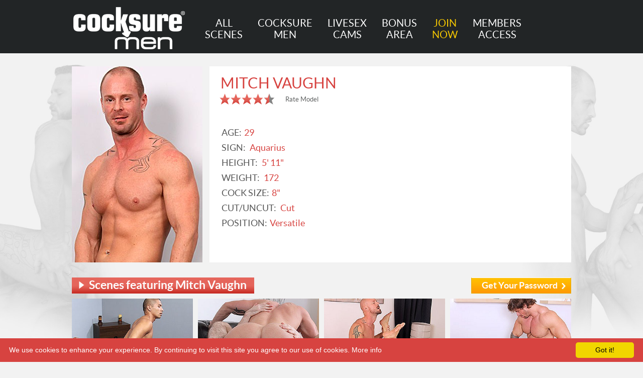

--- FILE ---
content_type: text/html; charset=UTF-8
request_url: https://www.cocksuremen.com/tour/models/mitch-vaughn.html
body_size: 5430
content:
<!DOCTYPE html>
<!--[if lt IE 7 ]><html class="ie ie6" lang="en"> <![endif]-->
<!--[if IE 7 ]><html class="ie ie7" lang="en"> <![endif]-->
<!--[if IE 8 ]><html class="ie ie8" lang="en"> <![endif]-->
<!--[if (gte IE 9)|!(IE)]><!--><html lang="en"> <!--<![endif]-->
<head>

			<base href="//www.cocksuremen.com/tour/" />
	
	<meta charset="utf-8">
	<meta name="RATING" content="RTA-5042-1996-1400-1577-RTA" />
	<meta http-equiv="X-UA-Compatible" content="IE=edge,chrome=1">
	
	<!-- If the Title is declared somewhere up in the SEO logic -->
		<TITLE>Cocksuremen: Mitch Vaughn - Gay Porn featuring Raw Bareback Movies</TITLE>
	
	
		
	<meta name="author" content="Cocksure Men">
	<!--[if lt IE 9]><script src="http://html5shim.googlecode.com/svn/trunk/html5.js"></script><![endif]-->
	
	<!-- Mobile -->
	<meta name="viewport" content="width=device-width, initial-scale=1, maximum-scale=1">
	<meta name="apple-mobile-web-app-capable" content="yes" />
	<meta name="apple-mobile-web-app-status-bar-style" content="black-translucent" />

	<!-- CSS -->
	<link rel="stylesheet" href="/tour/custom_assets/css/jquery.bxslider.css" />
	<link rel="stylesheet" href="/tour/custom_assets/css/style.css">
	<link rel="stylesheet" href="/tour/custom_assets/css/media.css">

	<link rel="stylesheet" href="/tour/custom_assets/css/style_override.css?v=1768960573">

	<!-- Favicons -->
	<link rel="shortcut icon" href="/tour/custom_assets/favicon.ico">

	<!-- jQuery Stuff -->
	<script src="/tour/custom_assets/js/modernizr.custom.js"></script>
	<script src="/tour/custom_assets/js/jquery.min.js"></script>
	<script src="/tour/custom_assets/js/jquery.resmenu.min.js"></script>
	<script src="/tour/custom_assets/js/jquery.selectric.min.js"></script>
	<script src="/tour/custom_assets/js/jquery.fitvids.js"></script>
	<script src="/tour/custom_assets/js/jquery.bxslider.min.js"></script>
	<script src="/tour/custom_assets/js/jquery.cookie.js"></script>

		<script src="js/mp4x/mediaelement-and-player.min.js"></script>
	<link rel="stylesheet" href="js/mp4x/mediaelementplayer.min.css" />
	
	<script src="/tour/custom_assets/js/custom.js?v=30092016"></script>
	<!--[if lt IE 9]><script src="custom_assets/js/jq.respond.js"></script><![endif]--><!--//IE responsive web design-->

	<!-- JQuery Include -->
	<script type="text/javascript" src="js/tourhelper.js"></script>

	<!-- This includes the number of clicks that are allowed on the Tour -->
	<script>
				dayslimit =  7;
		maxClicks  = 10;
		
		$(document).ready(function() {
			//$(".fancybox").fancybox({"title": ""});
		});
	</script>
	<script src="js/tour.js"></script>
	
	
	<!-- Google event tracking -->
	<!-- Global site tag (gtag.js) - Google Analytics -->
<script async src="https://www.googletagmanager.com/gtag/js?id=G-8ZMV2N9MYV"></script>
<script>
  window.dataLayer = window.dataLayer || [];
  function gtag(){dataLayer.push(arguments);}
  gtag('js', new Date());

  gtag('config', 'G-8ZMV2N9MYV');
</script>


	
	

<meta name="twitter:card" content="summary">
<meta name="twitter:title" content="Mitch Vaughn - Gay Porn featuring Raw Bareback Movies" />
<meta property="og:title" content="Mitch Vaughn - Gay Porn featuring Raw Bareback Movies"/>




<meta name="twitter:card" content="summary"></HEAD>
<body>
<!--[if lt IE 7]><p class="chromeframe">You are using an <strong>outdated</strong> browser. Please <a href="http://browsehappy.com/">upgrade your browser</a> or <a href="http://www.google.com/chromeframe/?redirect=true">activate Google Chrome Frame</a> to improve your experience.</p><![endif]-->


<header>
	<div class="centerwrap clear">
		<div class="logo"><a href='//www.cocksuremen.com/tour/'><img src="custom_assets/images/logo.png" alt="Cocksure Men"></a></div>

		<a href="/members/" class="loginPopup hidedesktop">Login</a>
		
		<nav>
        	<ul id="topnav">
				<li><a href='categories/movies/1/latest/' title="Scenes Updates">All<br> Scenes</a></li>
				<li><a href="models/1/latest/" title="cocksure men">Cocksure<br> Men</a></li>
				<li><a href="https://www.thecocksquad.com/" title="livesex cams" target="_blank">Livesex<br> Cams</a></li>
				<li><a href="/general/bonuspage.php" title="Bonus Content" target="">Bonus<br> Area</a></li>
				<li><a href="https://www.cocksuremen.com/join/" title="instant access" class="instant_access">JOIN<br> NOW</a></li>
				<li><a href="/members/" title="Members Area" >Members<br> Access</a></li>
<!--				<li><a href="#login" title="Members Area" class="loginPopup">Members<br> Access</a></li>
-->            </ul>
		</nav>
	</div>
	
	
</header>
<div class="headerSpacer"></div>
<div class="clear"></div>

<section class="centerwrap">
	<div class="profile clear">
		<div class="profile_img">
		<!--Model Thumbnail-->
		<img id="set-target-294" class="model_bio_thumb stdimage thumbs target" src="content//contentthumbs/05/81/581-set-1x.jpg" src0_1x="content//contentthumbs/05/81/581-set-1x.jpg" src0_2x="content//contentthumbs/05/81/581-set-2x.jpg" src0_3x="content//contentthumbs/05/81/581-set-3x.jpg" cnt="1" v="0" />		</div>
		<div class="profile_details">
			<h3>Mitch Vaughn</h3>
			<div class="profilerates clear">
				<span class="alertbox_main">
					

<ul class="stars clear">

<li><a><img src="/tour/custom_assets/images/full-star.png"  align="absmiddle" border="0" /></a></li><li><a><img src="/tour/custom_assets/images/full-star.png"  align="absmiddle" border="0" /></a></li><li><a><img src="/tour/custom_assets/images/full-star.png"  align="absmiddle" border="0" /></a></li><li><a><img src="/tour/custom_assets/images/full-star.png"  align="absmiddle" border="0" /></a></li><li><a><img src="/tour/custom_assets/images/half-star.png"  align="absmiddle" border="0" /></a></li>

</ul>
					<span class="alertbox alert3">This is members only feature. <a href="https://www.cocksuremen.com/join/">click here</a> to become a member. <a href="#1" class="close">close</a></span>
				</span>
				<p>
					<span class="alertbox_main">
						<a href="#1" class="alert_on" id="alert1">Rate Model</a>
						<span class="alertbox alert1">This is members only feature. <a href="https://www.cocksuremen.com/join/">click here</a> to become a member. <a href="#1" class="close">close</a></span>
					</span>
				</p>
			</div>
			
			<p class="details"></p>
			<ul class="profile_data">
				<li class="model_profile_age">AGE:<span>29</span></li>				<li class="model_profile_sign">SIGN: <span>Aquarius</span></li>				<li class="model_profile_height">HEIGHT: <span>5' 11"</span></li>				<li class="model_profile_weight">WEIGHT: <span>172</span></li>								<li class="model_profile_dicksize">COCK SIZE:<span>8"</span></li>				<li class="model_profile_cutuncut">CUT/UNCUT: <span>Cut</span></li>				<li class="model_profile_position">POSITION:<span>Versatile</span></li><!--				-->			</ul>
		</div>
	</div>
</section>

<section class="centerwrap">
	<div class="sexyboys clear">
		<div class="block_title"><span>Scenes featuring Mitch Vaughn</span></div>
		<a href="https://www.cocksuremen.com/join/" class="getpassword"><span>Get Your Password</span></a>
		<div class="sexyboysblocks clear">
							<div class="sexycock ">
				<div class="sexycock_img">
					<a href='//www.cocksuremen.com/tour/trailers/mitch-vaughn-spencer-williams-bareback-gay-pornography.html' title="Mitch Vaughn Barebacks Spencer Williams">
						<img id="set-target-365-67993" width="329" height="254" alt="" class="update_thumb thumbs stdimage" src="content//contentthumbs/3683.jpg" src0="content//contentthumbs/3683.jpg" src1="content//contentthumbs/3684.jpg" src2="content//contentthumbs/3685.jpg" src3="content//contentthumbs/3686.jpg" src4="content//contentthumbs/3687.jpg" src5="content//contentthumbs/3688.jpg" cnt="6" v="0" />						<span>Mitch Vaughn Barebacks Spencer Williams</span>
					</a>
				</div>
				<div class="cockdetails clear">
					<p class="tags">
						
	<span class="tour_update_models">
	<a href="//www.cocksuremen.com/tour/models/mitch-vaughn.html">Mitch Vaughn</a>, <a href="//www.cocksuremen.com/tour/models/spencer-williams.html">Spencer Williams</a>
	</span>


					</p>
					<p class="timing">
						35:53											</p>
					<div class="rating clear">
                    	

<ul>

<li><a><img src="/tour/custom_assets/images/full-star.png"  align="absmiddle" border="0" /></a></li><li><a><img src="/tour/custom_assets/images/full-star.png"  align="absmiddle" border="0" /></a></li><li><a><img src="/tour/custom_assets/images/full-star.png"  align="absmiddle" border="0" /></a></li><li><a><img src="/tour/custom_assets/images/full-star.png"  align="absmiddle" border="0" /></a></li><li><a><img src="/tour/custom_assets/images/blank-star.png"  align="absmiddle" border="0" /></a></li>

</ul>
						<p>
							<span class="alertbox_main">
								<a href="#" class="alert_on" id="alert-rate1">Rate Scene</a>
								<span class="alertbox alert-rate1">This is members only feature. <a href="https://www.cocksuremen.com/join/">click here</a> to become a member. <a href="#" class="close">close</a></span>
							</span>
							&nbsp;|&nbsp;
							<span class="alertbox_main">
								<a href="#" id="alert-fav1">Add to Favorites</a>
								<span class="alertbox alert-fav1">This is members only feature. <a href="https://www.cocksuremen.com/join/">click here</a> to become a member. <a href="#" class="close">close</a></span>
							</span>
						</p>
					</div>
				</div>
			</div><!--//item-->
			
												<div class="sexycock ">
				<div class="sexycock_img">
					<a href='//www.cocksuremen.com/tour/trailers/mitch-vaughn-fucks-scott-hunter-in-Hot-Gay-Porn.html' title="Mitch Vaughn Fucks Scott Hunter">
						<img id="set-target-363-338087" width="329" height="254" alt="" class="update_thumb thumbs stdimage" src="content//contentthumbs/3665.jpg" src0="content//contentthumbs/3665.jpg" src1="content//contentthumbs/3666.jpg" src2="content//contentthumbs/3667.jpg" src3="content//contentthumbs/3668.jpg" src4="content//contentthumbs/3669.jpg" src5="content//contentthumbs/3670.jpg" cnt="6" v="0" />						<span>Mitch Vaughn Fucks Scott Hunter</span>
					</a>
				</div>
				<div class="cockdetails clear">
					<p class="tags">
						
	<span class="tour_update_models">
	<a href="//www.cocksuremen.com/tour/models/mitch-vaughn.html">Mitch Vaughn</a>, <a href="//www.cocksuremen.com/tour/models/scott-hunter.html">Scott Hunter</a>
	</span>


					</p>
					<p class="timing">
						33:31											</p>
					<div class="rating clear">
                    	

<ul>

<li><a><img src="/tour/custom_assets/images/full-star.png"  align="absmiddle" border="0" /></a></li><li><a><img src="/tour/custom_assets/images/full-star.png"  align="absmiddle" border="0" /></a></li><li><a><img src="/tour/custom_assets/images/full-star.png"  align="absmiddle" border="0" /></a></li><li><a><img src="/tour/custom_assets/images/full-star.png"  align="absmiddle" border="0" /></a></li><li><a><img src="/tour/custom_assets/images/blank-star.png"  align="absmiddle" border="0" /></a></li>

</ul>
						<p>
							<span class="alertbox_main">
								<a href="#" class="alert_on" id="alert-rate2">Rate Scene</a>
								<span class="alertbox alert-rate2">This is members only feature. <a href="https://www.cocksuremen.com/join/">click here</a> to become a member. <a href="#" class="close">close</a></span>
							</span>
							&nbsp;|&nbsp;
							<span class="alertbox_main">
								<a href="#" id="alert-fav2">Add to Favorites</a>
								<span class="alertbox alert-fav2">This is members only feature. <a href="https://www.cocksuremen.com/join/">click here</a> to become a member. <a href="#" class="close">close</a></span>
							</span>
						</p>
					</div>
				</div>
			</div><!--//item-->
			
												<div class="clearIPHONE"></div>
						<div class="sexycock ">
				<div class="sexycock_img">
					<a href='//www.cocksuremen.com/tour/trailers/mitch-vaughn-fucks-trevor-parks-in-Hot-Gay-Porn.html' title="Mitch Vaughn Fucks Trevor Parks">
						<img id="set-target-366-245339" width="329" height="254" alt="" class="update_thumb thumbs stdimage" src="content//contentthumbs/3692.jpg" src0="content//contentthumbs/3692.jpg" src1="content//contentthumbs/3693.jpg" src2="content//contentthumbs/3694.jpg" src3="content//contentthumbs/3695.jpg" src4="content//contentthumbs/3696.jpg" src5="content//contentthumbs/3697.jpg" cnt="6" v="0" />						<span>Mitch Vaughn Fucks Trevor Parks</span>
					</a>
				</div>
				<div class="cockdetails clear">
					<p class="tags">
						
	<span class="tour_update_models">
	<a href="//www.cocksuremen.com/tour/models/mitch-vaughn.html">Mitch Vaughn</a>, <a href="//www.cocksuremen.com/tour/models/trevor-parks.html">Trevor Parks</a>
	</span>


					</p>
					<p class="timing">
						34:26											</p>
					<div class="rating clear">
                    	

<ul>

<li><a><img src="/tour/custom_assets/images/full-star.png"  align="absmiddle" border="0" /></a></li><li><a><img src="/tour/custom_assets/images/full-star.png"  align="absmiddle" border="0" /></a></li><li><a><img src="/tour/custom_assets/images/full-star.png"  align="absmiddle" border="0" /></a></li><li><a><img src="/tour/custom_assets/images/half-star.png"  align="absmiddle" border="0" /></a></li><li><a><img src="/tour/custom_assets/images/blank-star.png"  align="absmiddle" border="0" /></a></li>

</ul>
						<p>
							<span class="alertbox_main">
								<a href="#" class="alert_on" id="alert-rate3">Rate Scene</a>
								<span class="alertbox alert-rate3">This is members only feature. <a href="https://www.cocksuremen.com/join/">click here</a> to become a member. <a href="#" class="close">close</a></span>
							</span>
							&nbsp;|&nbsp;
							<span class="alertbox_main">
								<a href="#" id="alert-fav3">Add to Favorites</a>
								<span class="alertbox alert-fav3">This is members only feature. <a href="https://www.cocksuremen.com/join/">click here</a> to become a member. <a href="#" class="close">close</a></span>
							</span>
						</p>
					</div>
				</div>
			</div><!--//item-->
			
									<div class="clearIPAD"></div>
									<div class="sexycock last">
				<div class="sexycock_img">
					<a href='//www.cocksuremen.com/tour/trailers/Zeb-Atlas-Fucks-Mitch-Vaughn-in-Hot-Gay-Porn.html' title="Zeb Atlas Fucks Mitch Vaughn">
						<img id="set-target-548-707326" width="329" height="254" alt="" class="update_thumb thumbs stdimage" src="content//contentthumbs/5312.jpg" src0="content//contentthumbs/5312.jpg" src1="content//contentthumbs/5313.jpg" src2="content//contentthumbs/5314.jpg" src3="content//contentthumbs/5315.jpg" src4="content//contentthumbs/5316.jpg" src5="content//contentthumbs/5317.jpg" cnt="6" v="0" />						<span>Zeb Atlas Fucks Mitch Vaughn</span>
					</a>
				</div>
				<div class="cockdetails clear">
					<p class="tags">
						
	<span class="tour_update_models">
	<a href="//www.cocksuremen.com/tour/models/mitch-vaughn.html">Mitch Vaughn</a>, <a href="//www.cocksuremen.com/tour/models/zeb-atlas.html">Zeb Atlas</a>
	</span>


					</p>
					<p class="timing">
						31:29											</p>
					<div class="rating clear">
                    	

<ul>

<li><a><img src="/tour/custom_assets/images/full-star.png"  align="absmiddle" border="0" /></a></li><li><a><img src="/tour/custom_assets/images/full-star.png"  align="absmiddle" border="0" /></a></li><li><a><img src="/tour/custom_assets/images/full-star.png"  align="absmiddle" border="0" /></a></li><li><a><img src="/tour/custom_assets/images/full-star.png"  align="absmiddle" border="0" /></a></li><li><a><img src="/tour/custom_assets/images/blank-star.png"  align="absmiddle" border="0" /></a></li>

</ul>
						<p>
							<span class="alertbox_main">
								<a href="#" class="alert_on" id="alert-rate4">Rate Scene</a>
								<span class="alertbox alert-rate4">This is members only feature. <a href="https://www.cocksuremen.com/join/">click here</a> to become a member. <a href="#" class="close">close</a></span>
							</span>
							&nbsp;|&nbsp;
							<span class="alertbox_main">
								<a href="#" id="alert-fav4">Add to Favorites</a>
								<span class="alertbox alert-fav4">This is members only feature. <a href="https://www.cocksuremen.com/join/">click here</a> to become a member. <a href="#" class="close">close</a></span>
							</span>
						</p>
					</div>
				</div>
			</div><!--//item-->
			
						<div class="clearDESKTOP"></div>
												<div class="clearIPHONE"></div>
						<div class="sexycock ">
				<div class="sexycock_img">
					<a href='//www.cocksuremen.com/tour/trailers/mitch-vaughn-jimmy-fanz-in-Hot-Gay-Porn.html' title="Mitch Vaughn and Jimmy Fanz">
						<img id="set-target-359-139088" width="329" height="254" alt="" class="update_thumb thumbs stdimage" src="content//contentthumbs/3630.jpg" src0="content//contentthumbs/3630.jpg" src1="content//contentthumbs/3631.jpg" src2="content//contentthumbs/3632.jpg" src3="content//contentthumbs/3633.jpg" src4="content//contentthumbs/3634.jpg" src5="content//contentthumbs/3635.jpg" cnt="6" v="0" />						<span>Mitch Vaughn and Jimmy Fanz</span>
					</a>
				</div>
				<div class="cockdetails clear">
					<p class="tags">
						
	<span class="tour_update_models">
	<a href="//www.cocksuremen.com/tour/models/jimmy-fanz.html">Jimmy Fanz</a>, <a href="//www.cocksuremen.com/tour/models/mitch-vaughn.html">Mitch Vaughn</a>
	</span>


					</p>
					<p class="timing">
						29:28											</p>
					<div class="rating clear">
                    	

<ul>

<li><a><img src="/tour/custom_assets/images/full-star.png"  align="absmiddle" border="0" /></a></li><li><a><img src="/tour/custom_assets/images/full-star.png"  align="absmiddle" border="0" /></a></li><li><a><img src="/tour/custom_assets/images/full-star.png"  align="absmiddle" border="0" /></a></li><li><a><img src="/tour/custom_assets/images/full-star.png"  align="absmiddle" border="0" /></a></li><li><a><img src="/tour/custom_assets/images/half-star.png"  align="absmiddle" border="0" /></a></li>

</ul>
						<p>
							<span class="alertbox_main">
								<a href="#" class="alert_on" id="alert-rate5">Rate Scene</a>
								<span class="alertbox alert-rate5">This is members only feature. <a href="https://www.cocksuremen.com/join/">click here</a> to become a member. <a href="#" class="close">close</a></span>
							</span>
							&nbsp;|&nbsp;
							<span class="alertbox_main">
								<a href="#" id="alert-fav5">Add to Favorites</a>
								<span class="alertbox alert-fav5">This is members only feature. <a href="https://www.cocksuremen.com/join/">click here</a> to become a member. <a href="#" class="close">close</a></span>
							</span>
						</p>
					</div>
				</div>
			</div><!--//item-->
			
												<div class="sexycock ">
				<div class="sexycock_img">
					<a href='//www.cocksuremen.com/tour/trailers/mitch-vaughn-fucks-phillip-aubrey-in-Hot-Gay-Porn.html' title="Mitch Vaughn Fucks Phillip Aubrey">
						<img id="set-target-362-979991" width="329" height="254" alt="" class="update_thumb thumbs stdimage" src="content//contentthumbs/3656.jpg" src0="content//contentthumbs/3656.jpg" src1="content//contentthumbs/3657.jpg" src2="content//contentthumbs/3658.jpg" src3="content//contentthumbs/3659.jpg" src4="content//contentthumbs/3660.jpg" src5="content//contentthumbs/3661.jpg" cnt="6" v="0" />						<span>Mitch Vaughn Fucks Phillip Aubrey</span>
					</a>
				</div>
				<div class="cockdetails clear">
					<p class="tags">
						
	<span class="tour_update_models">
	<a href="//www.cocksuremen.com/tour/models/mitch-vaughn.html">Mitch Vaughn</a>, <a href="//www.cocksuremen.com/tour/models/phillip-aubrey.html">Phillip Aubrey</a>
	</span>


					</p>
					<p class="timing">
						30:21											</p>
					<div class="rating clear">
                    	

<ul>

<li><a><img src="/tour/custom_assets/images/full-star.png"  align="absmiddle" border="0" /></a></li><li><a><img src="/tour/custom_assets/images/full-star.png"  align="absmiddle" border="0" /></a></li><li><a><img src="/tour/custom_assets/images/full-star.png"  align="absmiddle" border="0" /></a></li><li><a><img src="/tour/custom_assets/images/full-star.png"  align="absmiddle" border="0" /></a></li><li><a><img src="/tour/custom_assets/images/half-star.png"  align="absmiddle" border="0" /></a></li>

</ul>
						<p>
							<span class="alertbox_main">
								<a href="#" class="alert_on" id="alert-rate6">Rate Scene</a>
								<span class="alertbox alert-rate6">This is members only feature. <a href="https://www.cocksuremen.com/join/">click here</a> to become a member. <a href="#" class="close">close</a></span>
							</span>
							&nbsp;|&nbsp;
							<span class="alertbox_main">
								<a href="#" id="alert-fav6">Add to Favorites</a>
								<span class="alertbox alert-fav6">This is members only feature. <a href="https://www.cocksuremen.com/join/">click here</a> to become a member. <a href="#" class="close">close</a></span>
							</span>
						</p>
					</div>
				</div>
			</div><!--//item-->
			
									<div class="clearIPAD"></div>
									<div class="clearIPHONE"></div>
						<div class="sexycock ">
				<div class="sexycock_img">
					<a href='//www.cocksuremen.com/tour/trailers/mitch-vaughn-fucks-marc-dylan-in-Hot-Gay-Porn.html' title="Mitch Vaughn Fucks Marc Dylan">
						<img id="set-target-361-708086" width="329" height="254" alt="" class="update_thumb thumbs stdimage" src="content//contentthumbs/3648.jpg" src0="content//contentthumbs/3648.jpg" src1="content//contentthumbs/3649.jpg" src2="content//contentthumbs/3650.jpg" src3="content//contentthumbs/3651.jpg" src4="content//contentthumbs/3652.jpg" src5="content//contentthumbs/3653.jpg" cnt="6" v="0" />						<span>Mitch Vaughn Fucks Marc Dylan</span>
					</a>
				</div>
				<div class="cockdetails clear">
					<p class="tags">
						
	<span class="tour_update_models">
	<a href="//www.cocksuremen.com/tour/models/marc-dylan.html">Marc Dylan</a>, <a href="//www.cocksuremen.com/tour/models/mitch-vaughn.html">Mitch Vaughn</a>
	</span>


					</p>
					<p class="timing">
						28:10											</p>
					<div class="rating clear">
                    	

<ul>

<li><a><img src="/tour/custom_assets/images/full-star.png"  align="absmiddle" border="0" /></a></li><li><a><img src="/tour/custom_assets/images/full-star.png"  align="absmiddle" border="0" /></a></li><li><a><img src="/tour/custom_assets/images/full-star.png"  align="absmiddle" border="0" /></a></li><li><a><img src="/tour/custom_assets/images/full-star.png"  align="absmiddle" border="0" /></a></li><li><a><img src="/tour/custom_assets/images/half-star.png"  align="absmiddle" border="0" /></a></li>

</ul>
						<p>
							<span class="alertbox_main">
								<a href="#" class="alert_on" id="alert-rate7">Rate Scene</a>
								<span class="alertbox alert-rate7">This is members only feature. <a href="https://www.cocksuremen.com/join/">click here</a> to become a member. <a href="#" class="close">close</a></span>
							</span>
							&nbsp;|&nbsp;
							<span class="alertbox_main">
								<a href="#" id="alert-fav7">Add to Favorites</a>
								<span class="alertbox alert-fav7">This is members only feature. <a href="https://www.cocksuremen.com/join/">click here</a> to become a member. <a href="#" class="close">close</a></span>
							</span>
						</p>
					</div>
				</div>
			</div><!--//item-->
			
												<div class="sexycock last">
				<div class="sexycock_img">
					<a href='//www.cocksuremen.com/tour/trailers/Samuel-Colt-and-Mitch-Vaughn-Flip-Fuck-in-Hot-Gay-Porn.html' title="Samuel Colt & Mitch Vaughn">
						<img id="set-target-440-115717" width="329" height="254" alt="" class="update_thumb thumbs stdimage" src="content//contentthumbs/4358.jpg" src0="content//contentthumbs/4358.jpg" src1="content//contentthumbs/4359.jpg" src2="content//contentthumbs/4360.jpg" src3="content//contentthumbs/4361.jpg" src4="content//contentthumbs/4362.jpg" src5="content//contentthumbs/4363.jpg" cnt="6" v="0" />						<span>Samuel Colt & Mitch Vaughn</span>
					</a>
				</div>
				<div class="cockdetails clear">
					<p class="tags">
						
	<span class="tour_update_models">
	<a href="//www.cocksuremen.com/tour/models/mitch-vaughn.html">Mitch Vaughn</a>, <a href="//www.cocksuremen.com/tour/models/samuel-colt.html">Samuel Colt</a>
	</span>


					</p>
					<p class="timing">
						25:15											</p>
					<div class="rating clear">
                    	

<ul>

<li><a><img src="/tour/custom_assets/images/full-star.png"  align="absmiddle" border="0" /></a></li><li><a><img src="/tour/custom_assets/images/full-star.png"  align="absmiddle" border="0" /></a></li><li><a><img src="/tour/custom_assets/images/full-star.png"  align="absmiddle" border="0" /></a></li><li><a><img src="/tour/custom_assets/images/full-star.png"  align="absmiddle" border="0" /></a></li><li><a><img src="/tour/custom_assets/images/half-star.png"  align="absmiddle" border="0" /></a></li>

</ul>
						<p>
							<span class="alertbox_main">
								<a href="#" class="alert_on" id="alert-rate8">Rate Scene</a>
								<span class="alertbox alert-rate8">This is members only feature. <a href="https://www.cocksuremen.com/join/">click here</a> to become a member. <a href="#" class="close">close</a></span>
							</span>
							&nbsp;|&nbsp;
							<span class="alertbox_main">
								<a href="#" id="alert-fav8">Add to Favorites</a>
								<span class="alertbox alert-fav8">This is members only feature. <a href="https://www.cocksuremen.com/join/">click here</a> to become a member. <a href="#" class="close">close</a></span>
							</span>
						</p>
					</div>
				</div>
			</div><!--//item-->
			
						<div class="clearDESKTOP"></div>
												<div class="clearIPHONE"></div>
						<div class="sexycock ">
				<div class="sexycock_img">
					<a href='//www.cocksuremen.com/tour/trailers/rough-to-fuck-brady-jensen-mitch-vaughn-in-Hot-Gay-Porn.html' title="Rough to Fuck-Brady Jensen & Mitch Vaughn">
						<img id="set-target-433-558430" width="329" height="254" alt="" class="update_thumb thumbs stdimage" src="content//contentthumbs/4295.jpg" src0="content//contentthumbs/4295.jpg" src1="content//contentthumbs/4296.jpg" src2="content//contentthumbs/4297.jpg" src3="content//contentthumbs/4298.jpg" src4="content//contentthumbs/4299.jpg" src5="content//contentthumbs/4300.jpg" cnt="6" v="0" />						<span>Rough to Fuck-Brady Jensen & Mitch Vaughn...</span>
					</a>
				</div>
				<div class="cockdetails clear">
					<p class="tags">
						
	<span class="tour_update_models">
	<a href="//www.cocksuremen.com/tour/models/brady-jensen.html">Brady Jensen</a>, <a href="//www.cocksuremen.com/tour/models/mitch-vaughn.html">Mitch Vaughn</a>
	</span>


					</p>
					<p class="timing">
						28:24											</p>
					<div class="rating clear">
                    	

<ul>

<li><a><img src="/tour/custom_assets/images/full-star.png"  align="absmiddle" border="0" /></a></li><li><a><img src="/tour/custom_assets/images/full-star.png"  align="absmiddle" border="0" /></a></li><li><a><img src="/tour/custom_assets/images/full-star.png"  align="absmiddle" border="0" /></a></li><li><a><img src="/tour/custom_assets/images/full-star.png"  align="absmiddle" border="0" /></a></li><li><a><img src="/tour/custom_assets/images/half-star.png"  align="absmiddle" border="0" /></a></li>

</ul>
						<p>
							<span class="alertbox_main">
								<a href="#" class="alert_on" id="alert-rate9">Rate Scene</a>
								<span class="alertbox alert-rate9">This is members only feature. <a href="https://www.cocksuremen.com/join/">click here</a> to become a member. <a href="#" class="close">close</a></span>
							</span>
							&nbsp;|&nbsp;
							<span class="alertbox_main">
								<a href="#" id="alert-fav9">Add to Favorites</a>
								<span class="alertbox alert-fav9">This is members only feature. <a href="https://www.cocksuremen.com/join/">click here</a> to become a member. <a href="#" class="close">close</a></span>
							</span>
						</p>
					</div>
				</div>
			</div><!--//item-->
			
									<div class="clearIPAD"></div>
									<div class="sexycock ">
				<div class="sexycock_img">
					<a href='//www.cocksuremen.com/tour/trailers/morgan-black-mitch-vaughn-in-Hot-Gay-Porn.html' title="Morgan Black & Mitch Vaughn">
						<img id="set-target-370-928642" width="329" height="254" alt="" class="update_thumb thumbs stdimage" src="content//contentthumbs/3728.jpg" src0="content//contentthumbs/3728.jpg" src1="content//contentthumbs/3729.jpg" src2="content//contentthumbs/3730.jpg" src3="content//contentthumbs/3731.jpg" src4="content//contentthumbs/3732.jpg" src5="content//contentthumbs/3733.jpg" cnt="6" v="0" />						<span>Morgan Black & Mitch Vaughn</span>
					</a>
				</div>
				<div class="cockdetails clear">
					<p class="tags">
						
	<span class="tour_update_models">
	<a href="//www.cocksuremen.com/tour/models/mitch-vaughn.html">Mitch Vaughn</a>, <a href="//www.cocksuremen.com/tour/models/morgan-black.html">Morgan Black</a>
	</span>


					</p>
					<p class="timing">
						32:05											</p>
					<div class="rating clear">
                    	

<ul>

<li><a><img src="/tour/custom_assets/images/full-star.png"  align="absmiddle" border="0" /></a></li><li><a><img src="/tour/custom_assets/images/full-star.png"  align="absmiddle" border="0" /></a></li><li><a><img src="/tour/custom_assets/images/full-star.png"  align="absmiddle" border="0" /></a></li><li><a><img src="/tour/custom_assets/images/full-star.png"  align="absmiddle" border="0" /></a></li><li><a><img src="/tour/custom_assets/images/half-star.png"  align="absmiddle" border="0" /></a></li>

</ul>
						<p>
							<span class="alertbox_main">
								<a href="#" class="alert_on" id="alert-rate10">Rate Scene</a>
								<span class="alertbox alert-rate10">This is members only feature. <a href="https://www.cocksuremen.com/join/">click here</a> to become a member. <a href="#" class="close">close</a></span>
							</span>
							&nbsp;|&nbsp;
							<span class="alertbox_main">
								<a href="#" id="alert-fav10">Add to Favorites</a>
								<span class="alertbox alert-fav10">This is members only feature. <a href="https://www.cocksuremen.com/join/">click here</a> to become a member. <a href="#" class="close">close</a></span>
							</span>
						</p>
					</div>
				</div>
			</div><!--//item-->
			
												<div class="clearIPHONE"></div>
						<div class="sexycock ">
				<div class="sexycock_img">
					<a href='//www.cocksuremen.com/tour/trailers/mitch-vaughn-fucks-jr-matthews-in-Hot-Gay-Porn.html' title="Mitch Vaughn & JR Matthews">
						<img id="set-target-360-586784" width="329" height="254" alt="" class="update_thumb thumbs stdimage" src="content//contentthumbs/3639.jpg" src0="content//contentthumbs/3639.jpg" src1="content//contentthumbs/3640.jpg" src2="content//contentthumbs/3641.jpg" src3="content//contentthumbs/3642.jpg" src4="content//contentthumbs/3643.jpg" src5="content//contentthumbs/3644.jpg" cnt="6" v="0" />						<span>Mitch Vaughn & JR Matthews</span>
					</a>
				</div>
				<div class="cockdetails clear">
					<p class="tags">
						
	<span class="tour_update_models">
	<a href="//www.cocksuremen.com/tour/models/jr-matthews.html">JR Matthews</a>, <a href="//www.cocksuremen.com/tour/models/mitch-vaughn.html">Mitch Vaughn</a>
	</span>


					</p>
					<p class="timing">
						30:02											</p>
					<div class="rating clear">
                    	

<ul>

<li><a><img src="/tour/custom_assets/images/full-star.png"  align="absmiddle" border="0" /></a></li><li><a><img src="/tour/custom_assets/images/full-star.png"  align="absmiddle" border="0" /></a></li><li><a><img src="/tour/custom_assets/images/full-star.png"  align="absmiddle" border="0" /></a></li><li><a><img src="/tour/custom_assets/images/full-star.png"  align="absmiddle" border="0" /></a></li><li><a><img src="/tour/custom_assets/images/blank-star.png"  align="absmiddle" border="0" /></a></li>

</ul>
						<p>
							<span class="alertbox_main">
								<a href="#" class="alert_on" id="alert-rate11">Rate Scene</a>
								<span class="alertbox alert-rate11">This is members only feature. <a href="https://www.cocksuremen.com/join/">click here</a> to become a member. <a href="#" class="close">close</a></span>
							</span>
							&nbsp;|&nbsp;
							<span class="alertbox_main">
								<a href="#" id="alert-fav11">Add to Favorites</a>
								<span class="alertbox alert-fav11">This is members only feature. <a href="https://www.cocksuremen.com/join/">click here</a> to become a member. <a href="#" class="close">close</a></span>
							</span>
						</p>
					</div>
				</div>
			</div><!--//item-->
			
												<div class="sexycock last">
				<div class="sexycock_img">
					<a href='//www.cocksuremen.com/tour/trailers/personal-hotspots-mitch-vaughn-dominic-sol-in-Hot-Gay-Porn.html' title="Personal Hotspots">
						<img id="set-target-398-698863" width="329" height="254" alt="" class="update_thumb thumbs stdimage" src="content//contentthumbs/3980.jpg" src0="content//contentthumbs/3980.jpg" src1="content//contentthumbs/3981.jpg" src2="content//contentthumbs/3982.jpg" src3="content//contentthumbs/3983.jpg" src4="content//contentthumbs/3984.jpg" src5="content//contentthumbs/3985.jpg" cnt="6" v="0" />						<span>Personal Hotspots</span>
					</a>
				</div>
				<div class="cockdetails clear">
					<p class="tags">
						
	<span class="tour_update_models">
	<a href="//www.cocksuremen.com/tour/models/dominic-sol.html">Dominic Sol</a>, <a href="//www.cocksuremen.com/tour/models/mitch-vaughn.html">Mitch Vaughn</a>
	</span>


					</p>
					<p class="timing">
						33:56											</p>
					<div class="rating clear">
                    	

<ul>

<li><a><img src="/tour/custom_assets/images/full-star.png"  align="absmiddle" border="0" /></a></li><li><a><img src="/tour/custom_assets/images/full-star.png"  align="absmiddle" border="0" /></a></li><li><a><img src="/tour/custom_assets/images/full-star.png"  align="absmiddle" border="0" /></a></li><li><a><img src="/tour/custom_assets/images/full-star.png"  align="absmiddle" border="0" /></a></li><li><a><img src="/tour/custom_assets/images/blank-star.png"  align="absmiddle" border="0" /></a></li>

</ul>
						<p>
							<span class="alertbox_main">
								<a href="#" class="alert_on" id="alert-rate12">Rate Scene</a>
								<span class="alertbox alert-rate12">This is members only feature. <a href="https://www.cocksuremen.com/join/">click here</a> to become a member. <a href="#" class="close">close</a></span>
							</span>
							&nbsp;|&nbsp;
							<span class="alertbox_main">
								<a href="#" id="alert-fav12">Add to Favorites</a>
								<span class="alertbox alert-fav12">This is members only feature. <a href="https://www.cocksuremen.com/join/">click here</a> to become a member. <a href="#" class="close">close</a></span>
							</span>
						</p>
					</div>
				</div>
			</div><!--//item-->
			
						<div class="clearDESKTOP"></div>
									<div class="clearIPAD"></div>
									<div class="clearIPHONE"></div>
						
			
			<div class="clear"></div>
			<!--Page Navigation-->
			<input type="hidden" name="modelPagination" class="modelPagination" value="true" />
			

            <div class="pagelist">
            	<div class="pagination clear">


<ul>
<!-- Page Number Links for pages and to hilite the current page -->
<li><a href="//www.cocksuremen.com/tour/models/mitch-vaughn_1.html" class="active">1</a></li><li>-</li><li><a href="//www.cocksuremen.com/tour/models/mitch-vaughn_2.html" class="">2</a></li><li>-</li></ul>
	<p class="next"><a href='//www.cocksuremen.com/tour/models/mitch-vaughn_2.html'>Next <span>Page</span></a></p>
					</div>
				<div class="gotopage">
					<p>Go to Page:</p>
					<form id="goToPage">
						<input name="goto" type="text" class="gotobox" placeholder="" rel="2">
						<input type="hidden" class="sitearea" value="tour" name="sitearea" />
						<a href="#" class="go">go</a>
					</form>
				</div>
            </div><!--//pagelist-->
			
		</div>
	</div>
</section>

<section class="centerwrap">
  	<div class="sexyboys_banner">
    	<div class="sexyboys_left"><img src="custom_assets/images/sexyboys5.png" alt=""></div>
        <div class="sexyboys_points">
        	<ul>
        	  <li>1000's of high quality, downloadable photos</li>
              <li>630+ streaming and downloadable movies</li>
              <li>Watch over 210 hardcore bareback movies</li>
              <li>Optimized for iOS &amp; Android</li>
            </ul>
        </div>
  	</div>
</section>
<!--Footer-->
<section>
	<div class="centerwrap instantaccess">
    	<h3><a href="https://www.cocksuremen.com/join/">get instant access to cocksuremen.com!</a></h3>
		<p>Access our entire database of the hottest gay porn available on the web! Get gay hardcore porn full of kissing, cock sucking, ass rimming, fucking, and cum swallowing.</p>
    </div>
</section>
<footer>
	<div class="centerwrap clear">
        <div class="footerlinks">
        	<p class="links"><a href='/tour/'>Home page</a>
			/   <a href="https://www.cocksuremen.com/join/">Join Here</a>
			/   <a href="/members/" >Login</a>
<!--			/   <a href="#login" class="scroll2login">Login</a>
-->			/   <a href="models/1/popular/">The Cocksure Men</a>
			/   <a href="categories/movies/1/latest/">Scenes</a>
			/   <a href="https://www.thecocksquad.com/" target="_blank">Live Sex Cams</a>
<!--			/   <a href="http://jakecruisestore.com/store/home.php" target="_blank">DVD Store</a>
-->			/   <a href="/general/about.php">About</a><br/>
			<a href="/general/contact.php">Support</a>
			/   <a href="/general/terms.php">Terms</a>
			/   <a href="/general/privacy.php">Privacy Policy</a>
			/   <a href="http://www.jakepays.com/" target="_blank">Webmasters</a></p>
			
			<p><a href="/general/2257.php">18 U.S.C. 2257 Compliance statement</a></p>
        </div>
        <p class="copyright">&copy; 2026 Jake Cruise Media - All Rights Reserved</p>
    </div>
</footer>

<div id="beforeyougo" style="display:none;" class="glue_popup">
	<div class="glue_close" onclick="$.glue_close()">X</div>
	<div class="glue_content">
		<a href="https://www.cocksuremen.com/join/index.php?promo=20off"><img src="/tour/custom_assets/exit/CSM-Exit-Popup.jpg" alt="" /></a>
	</div>
</div>
<link rel="stylesheet" type="text/css" href="/tour/custom_assets/exit/css/jquery.glue.css">
<script src="/tour/custom_assets/exit/js/jquery.glue.min.js"></script>
<script>$(document).ready(function(){ $.glue({ layer: "#beforeyougo", maxamount: 1, cookie:true }); });</script>


<script type="text/javascript" id="cookieinfo"
src="//cookieinfoscript.com/js/cookieinfo.min.js"
data-bg="#d74340"
data-fg="#FFFFFF"
data-link="#FFFFFF"
data-cookie="CookieInfoScript_0"
data-moreinfo="../general/privacy.php"
data-text-align="left"
data-close-text="Got it!">
</script>
</body>
</html>

--- FILE ---
content_type: text/css
request_url: https://www.cocksuremen.com/tour/custom_assets/css/style.css
body_size: 7775
content:
article,aside,details,figcaption,figure,footer,header,hgroup,menu,nav,section{display:block}
body{margin:0px; padding:0px; background:#f2f2f2 url(../images/mainbg.jpg) no-repeat center 112px;}
ol,ul{list-style:none}
blockquote,q{quotes:none}
img, fieldset{border:none; margin:0px; padding:0px;}
blockquote:before,blockquote:after,q:before,q:after{content:none}
table{border-collapse:collapse;border-spacing:0}
a{text-decoration:none; outline:none;}
h1,h2,h3,h4,h5,h6,ul,p,form,input{margin:0px; padding:0px; outline:none}
.clear:before,.clear:after{content:" "; display:table;}
.clear:after{clear:both;}
.clear{*zoom:1;}
.centerwrap{width:1400px; margin:auto; position:relative; }
input[type="submit"]{-webkit-appearance:none; -webkit-border-radius:3px;}
.login .right input.goBtn, .hidedesktop, header nav li a, #bx-pager a span, .sexycock_img span, .rating p a, .feature_detalis h3 a, a.getaccess, a.getpassword, .popularcock span, .footerlinks .links a, .profilerates p a, .signup, .photos a, .viewvideo a, .downloadvideo a, .downloadvideo a span, a.sortbtn, .searchbox, .models_name ul li a, .sexyman_img a span, .pagination p a, .gotopage a.go, .pagination ul li a, .favorites a, a.get_password{-webkit-transition: all 200ms ease-in; -moz-transition: all 200ms ease-in; -ms-transition: all 200ms ease-in; -o-transition: all 200ms ease-in;transition: all 200ms ease-in;}
/*Add Placeholder opcity 1*/
::-moz-placeholder{opacity:1}
::-webkit-placeholder{opacity:1}

@font-face {
    font-family:'latobold';
    src: url('../fonts/lato-bol-webfont.eot');
    src: url('../fonts/lato-bol-webfont.eot?#iefix') format('embedded-opentype'),
         url('../fonts/lato-bol-webfont.woff') format('woff'),
         url('../fonts/lato-bol-webfont.ttf') format('truetype');
    font-weight: normal;
    font-style: normal;
}
@font-face {
    font-family:'latoregular';
    src: url('../fonts/lato-reg-webfont.eot');
    src: url('../fonts/lato-reg-webfont.eot?#iefix') format('embedded-opentype'),
         url('../fonts/lato-reg-webfont.woff') format('woff'),
         url('../fonts/lato-reg-webfont.ttf') format('truetype');
    font-weight: normal;
    font-style: normal;
}
@font-face {
    font-family:'oswaldregular';
    src: url('../fonts/oswald-webfont.eot');
    src: url('../fonts/oswald-webfont.eot?#iefix') format('embedded-opentype'),
         url('../fonts/oswald-webfont.woff') format('woff'),
         url('../fonts/oswald-webfont.ttf') format('truetype'),
         url('../fonts/oswald-webfont.svg#oswaldregular') format('svg');
    font-weight: normal;
    font-style: normal;
}
@font-face {
    font-family:'open_sansregular';
    src: url('../fonts/opensans-regular_0-webfont.eot');
    src: url('../fonts/opensans-regular_0-webfont.eot?#iefix') format('embedded-opentype'),
         url('../fonts/opensans-regular_0-webfont.woff') format('woff'),
         url('../fonts/opensans-regular_0-webfont.ttf') format('truetype');
    font-weight: normal;
    font-style: normal;
}
@font-face {
    font-family:'brandon_grotesque_regularRg';
    src: url('../fonts/brandon_reg-webfont.eot');
    src: url('../fonts/brandon_reg-webfont.eot?#iefix') format('embedded-opentype'),
         url('../fonts/brandon_reg-webfont.woff') format('woff'),
         url('../fonts/brandon_reg-webfont.ttf') format('truetype');
    font-weight: normal;
    font-style: normal;
}
@font-face {
    font-family:'brandon_grotesquebold';
    src: url('../fonts/brandon_bld-webfont.eot');
    src: url('../fonts/brandon_bld-webfont.eot?#iefix') format('embedded-opentype'),
         url('../fonts/brandon_bld-webfont.woff2') format('woff2'),
         url('../fonts/brandon_bld-webfont.woff') format('woff'),
         url('../fonts/brandon_bld-webfont.ttf') format('truetype'),
         url('../fonts/brandon_bld-webfont.svg#brandon_grotesquebold') format('svg');
    font-weight: normal;
    font-style: normal;
}
@font-face {
    font-family:'FranklinGothicDemiCondRegular';
    src: url('../fonts/fradmcn_0.eot');
    src: url('../fonts/fradmcn_0.eot') format('embedded-opentype'),
         url('../fonts/fradmcn_0.woff') format('woff'),
         url('../fonts/fradmcn_0.ttf') format('truetype'),
         url('../fonts/fradmcn_0.svg#FranklinGothicDemiCondRegular') format('svg');
}

header{background-color:#222526; padding-bottom:4px; position:fixed; top:0; left:0; width:100%; /*float:left;*/ z-index:99999; }
header.nonfixed { position:relative; }
.headerSpacer { clear:both; /*float:left;*/ width:100%; height:107px; }
.logo{float:left; padding-top:14px; padding-left:3px;}
header nav{float:left; padding-left:130px; padding-top:35px;}
header nav li{float:left; font-family:'latoregular'; font-size:23px; line-height:23px; text-align:center; text-transform:uppercase; padding-right:73px;}
header nav li a{color:#fff;}
header nav li a.instant_access{color:#facb00;}
header nav li a:hover, header nav li a.active{color:#facb00;}
.login{float:right; padding-top:15px;}
.login label{font-family:'latobold'; font-size:18px; float:left; clear:left; color:#fff; text-transform:uppercase; padding-bottom:6px;}
.login input{float:left; clear:left; border:2px solid #e4b106; width:150px; height:22px; line-height:22px; padding:0 6px; font-family:'latoregular'; font-style:italic; color:#c5c4c4; font-size:18px; margin-bottom:4px;}
.login .left { float:left; width:170px; }
.login .right { float:right; width:50px; }
.login .right input.goBtn { cursor:pointer; float:left; width:100%; line-height:56px; height:auto; border:0; background:#545454; color:#facb00; font-family:'latoregular'; font-style:normal; font-size:20px; text-align:center; font-weight:bold; }
.login .right input:hover.goBtn { background:#facb00; color:#222; }

#loginBar { display:none; float:left; width:100%; padding:6px 0; background:#000; font-family:'latoregular', Arial, Helvetica, sans-serif; color:#FFF; }
#loginBar a { color:#facb00; }
#loginBar a:hover { color:#FFF; }
#loginBar p { float:left; padding-top:4px; }
#loginBar p.fright { float:right; padding-top:0; }
#loginBar label { font-family:'latoregular'; font-size:16px; color:#fff; }
#loginBar input.txt{ border:2px solid #e4b106; width:110px; line-height:22px; padding:0 6px; font-family:'latoregular'; color:#c5c4c4; font-size:16px; }
#loginBar input.goBtn { float:right; width:auto; cursor:pointer; border:0; background:#545454; color:#facb00; font-family:'latoregular'; font-style:normal; font-size:20px; text-align:center; font-weight:bold; padding:3px 10px; }
#loginBar input:hover.goBtn { background:#facb00; color:#222; }

.banner{padding-top:18px; position:relative; float:left; width:100%; clear:both; margin-bottom:20px;}
.banner img{display:block;}
.sexyboys{padding-top:26px;}
.block_title{background:url(../images/redbg.png) repeat-x; height:32px; font-family:'latobold'; font-size:23px; color:#fdfdfe; line-height:30px; padding-left:14px; padding-right:15px; float:left; margin-bottom:10px;}
.block_title span{background:url(../images/right-arrow.png) no-repeat center left; padding-left:20px;}
.sortby{float:right; width:452px;}
.sortby h4{color:#222526; float:left; font-family:'latoregular'; font-size:18px; line-height:32px; font-weight:normal}
.selectricWrapper { position: relative; margin: 0 0 10px; cursor: pointer; font-family:'latobold'; float:left; margin-left:5px;}
.selectricDisabled { filter: alpha(opacity=50); opacity: 0.5; cursor: default; -webkit-touch-callout: none; -webkit-user-select: none; -moz-user-select: none; -ms-user-select: none; user-select: none; }
.selectricOpen { z-index: 9999; }
.selectricHideSelect { position: relative; overflow: hidden; }
.selectricHideSelect select { position: absolute; left: -100%; }
.gobtn{float:left; background:url(../images/go.jpg) repeat-x; height:32px; font-family:'latobold'; font-size:16px; width:38px; text-align:center; border-radius:3px; -webkit-border-radius:3px; border:none; color:#fff; margin-left:4px; cursor:pointer}
.selectric { border: 0px solid #DDD; background: #222526; position: relative; border-radius: 2px; }
.selectricOpen .selectric {z-index:9999;}
.selectric .label { display: block; white-space: nowrap; overflow: hidden; margin: 0 30px 0 0; line-height:32px; font-size: 16px;  color: #fff; text-transform:uppercase; font-family:'latobold'; padding-left:12px;}
.selectric .button { position: absolute; right: 9px; top: 12px; height: 9px; width: 11px; color: #BBB; text-align: center; font: normal 18px/30px sans-serif; background:url(../images/downarrow.png) no-repeat; text-indent:-9999px;}
.selectricHover .selectric { border-color: #CCC; }
.selectricHover .selectric .button { color: #888; }
.selectricTempShow { position: absolute !important; visibility: hidden !important; display: block !important; }
.selectricItems ul, .selectricItems li{list-style:none; padding:0; margin:0; min-height:20px; line-height:20px; font-size:14px; font-family:'latobold';}
.selectricItems { display: none; position: absolute; overflow: auto; top: 100%; left: 0; background: #222526; border: 1px solid #222526; z-index: 9998; box-shadow: 0 0 10px -6px; font-family:'latobold';}
.selectricOpen .selectricItems { display: block; }
.selectricItems li { padding: 5px; cursor: pointer; display: block; color: #fff;}
.selectricItems li.selected { background: #EFEFEF; color: #444; border-top-color: #E0E0E0; }
.selectricItems li:hover { background: #F0F0F0; color: #444; }
.filter{width:152px;}
.category{width:188px;}
.sexyboysblocks{clear:both;}
.sexycock{float:left; margin-right:28px; margin-bottom:23px; width:329px; }
.sexycock_img{position:relative;}
.sexycock_img img{display:block;max-width:100%; height:auto;}
.sexycock_img span{background:url(../images/blankbg.png) repeat; font-family:'latobold'; font-size:14px; color:#f8f7f7; padding:7px 2%; display:block; position:relative; left:0px; bottom:0px; width:96%;}
.sexycock_img a:hover span{color:#d74340;}
.cockdetails{background-color:#fff; padding-top:2px;}
.tags{font-family:'latoregular'; font-size:14px; color:#a9a9a9; padding-left:4px; padding-bottom:3px;}
.tags a{color:#d74340; text-decoration:underline;}
.tags a:hover{text-decoration:none;}
.timing{float:left; font-family:'latoregular'; font-size:12px; color:#5f6161; line-height:17px; padding-left:4px;}
.rating{float:right; padding-right:5px; padding-bottom:3px; text-align:right; }
.rating ul{list-style:none; float:right; padding-right:6px;}
.rating ul li{float:left; padding-right:1px; width:22px; height:22px; }
.rating ul li img{display:block;}
.rating p{font-family:'latoregular'; font-size:10px; clear:both}
.rating p a{color:#5f6161;}
.rating p a:hover{color:#d74340;}
.pagelist{padding-top:8px; padding-bottom:26px; clear:both; text-align:center}
.pagination{text-align:center; display:inline-block}
.pagination p{font-family:Arial, Helvetica, sans-serif; font-size:14px; display:inline-block; font-weight:bold}
.pagination p a{background-color:#525151; border:1px solid #000; line-height:28px; padding:0 10px; -webkit-box-shadow:inset 0 1px 0 0 #6d6c6c; box-shadow:inset 0 1px 0 0 #6d6c6c; color:#fff; display:inline-block;}
.pagination p.prev a{background:#525151 url(../images/prev_arrow.png) no-repeat 7px 8px; padding-left:22px;}
.pagination p.next a{background:#525151 url(../images/next_arrow.png) no-repeat 87px 8px; padding-right:22px;}
.pagination p a:hover{background-color:#A70E0E; -webkit-box-shadow:inset 0 1px 0 0 #f96360; box-shadow:inset 0 1px 0 0 #f96360;}
.pagination ul{list-style:none; display:none; padding:0 10px;}
.pagination ul li{font-family:Arial, Helvetica, sans-serif; font-size:15px; font-weight:bold; color:#494949; display:inline}
.pagination ul li a{color:#494949;}
.pagination ul li a:hover, .pagination ul li a.active{color:#d74340;}
.gotopage{display:inline-block; padding-left:54px;}
.gotopage p{font-family:Arial, Helvetica, sans-serif; font-weight:bold; display:inline-block; line-height:28px; color:#494949; font-size:15px;}
.gotobox{border:1px solid #c3c2c2; background-color:#fff; height:28px; line-height:28px; display:inline-block; font-family:Arial, Helvetica, sans-serif; font-size:15px; color:#d74340; text-align:center; width:22px; font-weight:bold; padding:0 5px;}
.gotopage a.go{background:#525151 url(../images/next_arrow.png) no-repeat 38px 8px; padding:0 10px; padding-right:22px; font-family:Arial, Helvetica, sans-serif; font-size:14px; color:#fefbfb; display:inline-block; line-height:28px; border:1px solid #000; text-transform:uppercase; font-weight:bold; -webkit-box-shadow:inset 0 1px 0 0 #6d6c6c; box-shadow:inset 0 1px 0 0 #6d6c6c; margin-left:5px;}
.gotopage a:hover.go{background-color:#A70E0E; -webkit-box-shadow:inset 0 1px 0 0 #f96360; box-shadow:inset 0 1px 0 0 #f96360;}
.updatebanner{border:1px solid #cecdcd; background-color:#fff; position:relative; height:302px;}
.updatesboys{position:absolute; right:0px; top:0px;}
.updatesboys img{display:block;}
.updatesmallbanner{padding-top:5px; padding-left:7px;}
.updatebanner_text{font-family:Arial, Helvetica, sans-serif; font-size:24px; line-height:28px; color:#222526; text-align:center; font-weight:bold; width:565px; padding-left:30px; padding-top:16px;}
a.getaccess{font-family:Arial, Helvetica, sans-serif; font-size:45px; text-align:center; letter-spacing:-0.02em; text-transform:uppercase; color:#fefcfc; background:url(../images/yellowbtn.png) repeat-x; border-radius:5px; -webkit-border-radius:5px; width:677px; display:block; height:69px; line-height:68px; font-weight:bold; margin-left:30px; margin-top:16px;}
a:hover.getaccess{color:#333;}
.instantaccess{padding-top:20px; padding-bottom:26px;}
.instantaccess h3{font-family:Arial, Helvetica, sans-serif; font-size:45px; letter-spacing:-0.02em; text-align:center; text-transform:uppercase; padding-bottom:5px;}
.instantaccess h4, h4.featuredAt{font-family:Arial, Helvetica, sans-serif; font-size:26px; letter-spacing:-0.02em; text-align:center; padding-top:5px; text-align:left;}
.instantaccess h3 a{color:#fe9904; text-decoration:underline}
.instantaccess h4 a, h4.featuredAt a{color:#d74340; text-decoration:underline}
.instantaccess h3 a:hover, .instantaccess h4 a:hover, h4.featuredAt a:hover{text-decoration:none;}
.instantaccess p{font-family:Arial, Helvetica, sans-serif; font-size:14px; text-align:center; color:#250a0d; font-weight:bold}
footer{background-color:#fff; height:70px; width:100%;}
footer p.copyright{font-family:'open_sansregular'; font-size:11px; color:#757575; float:left; line-height:70px;}
.footerlinks{float:right; padding-top:16px;}
.footerlinks p{font-family:'open_sansregular'; font-size:11px; color:#757575; text-align:center; line-height:20px;}
.footerlinks .links a{color:#757575; margin:0 10px;}
.footerlinks .links a:hover{color:#000;}
/*Responsive menu*/
.responsive_menu{margin-top:10px;}
.responsive_menu select{display:inline-block;width:250px;height:40px;padding:9px 12px;font-size:14px;line-height:normal;color:#fff;vertical-align:middle;border:none; text-align:center; cursor:pointer; border:1px solid #393939; background:#0A0A0A url(../images/downarrow.png) no-repeat 95% center }
.responsive_menu select option{padding:2px 0;}
header .responsive_menu{margin-top:0px;}
header .responsive_menu select{ width:auto; height:33px; color:#fff; padding:5px 30px 0px 5px;}
/*Responsive menu close*/

/*Profile css*/
.profile{padding-top:26px;}
.profile_img{float:left; max-width:260px;}
.profile_img img { max-width:100%;}
.profile_details{float:right; width:1124px; min-height:390px; background-color:#fff;}
.profile_details h3{font-family:'latoregular'; font-weight:normal; color:#d74340; font-size:30px; text-transform:uppercase; padding-left:22px; padding-top:16px; padding-bottom:4px;}
.profilerates{padding-left:20px; padding-bottom:16px;}
.profilerates ul{float:left; list-style:none;}
.profilerates ul li{float:left; padding-right:1px;}
.profilerates ul li img{display:block;}
.profilerates p{font-family:'latoregular'; float:left; font-size:13px; color:#5f6161; line-height:24px; padding-left:17px;}
.profilerates p a{color:#5f6161; margin:0 3px;}
.profilerates p a:hover{color:#d74340;}
.details{font-size:16px; line-height:23px; color:#565656; font-family:'latoregular'; clear:both; padding-left:24px; padding-right:20px; padding-bottom:23px;}
.profile_details ul.profile_data{list-style:none; padding-left:24px;}
.profile_details ul.profile_data li{font-family:'latoregular'; font-size:18px; color:#565656; line-height:30px; text-transform:uppercase}
.profile_details ul.profile_data li span{color:#d74340; text-transform:none; padding-left:5px;}
a.getpassword{float:right; background:url(../images/yellowbg.jpg) repeat-x; font-family:'latobold'; font-size:18px; color:#fffdfd; border:1px solid #e5ab01; border-top:1px solid #fefdfb; width:177px; height:30px; display:block; padding-left:20px; margin-bottom:10px;}
a.getpassword span{background:url(../images/right-arrow-white.png) no-repeat 95% 10px; display:block; line-height:30px;}
a:hover.getpassword{color:#333;}
a.allscenes{width:auto;}
a.allscenes span{padding-right:35px;}
.sexyboys_banner{border:1px solid #cecdcd; height:184px; background-color:#fff; position:relative; border-radius:5px; -webkit-border-radius:5px;}
.sexyboys_left{position:absolute; left:0px; top:0px;}
.sexyboys_points{float:right; background:url(../images/graybg.jpg) repeat 0 -1px; padding-left:220px; width:620px; border-radius:0 5px 5px 0; -webkit-border-radius:0 5px 5px 0}
.sexyboys_points ul{list-style:none;}
.sexyboys_points ul li{background:url(../images/true.png) no-repeat left center; padding-left:45px; font-family:'oswaldregular'; font-size:29px; color:#d74340; line-height:46px; letter-spacing:-0.02em;}
.sexyboys_left img{display:block;}

.profile.fullwidth .profile_details { width:100%; padding-bottom:40px; }
.profile.fullwidth .profile_details p { font-size:16px; line-height:23px; color:#565656; font-family:'latoregular'; clear:both; padding-left:24px; padding-right:20px; padding-bottom:23px; }

/*Models*/
.sortbyfilter{float:right;}
.sortbyfilter h4{color:#222526; float:left; font-family:'latoregular'; font-size:18px; line-height:32px; font-weight:normal; padding-right:6px;}
a.sortbtn{background-color:#222526; height:32px; min-width:86px; padding:0 20px; border-radius:3px; -webkit-border-radius:3px; float:left; margin-left:4px; display:block; font-family:'latobold'; font-size:16px; color:#fff; text-transform:uppercase; line-height:32px; text-align:center}
a:hover.sortbtn, a.sortbtn.active{background-color:#d74340;}
.search{float:right; padding-left:38px;}
.searchbox{background-color:#222526; width:146px; float:left; border-radius:3px; -webkit-border-radius:3px; color:#a09d9d; font-family:'latoregular'; height:22px; padding:5px 12px; border:none}
.searchbox:focus{background-color:#000}
.search_icon{float:left; margin-left:2px; background:url(../images/search_icon.png) no-repeat; width:35px; height:32px; border:none; cursor:pointer}
.models_name{clear:both; padding-top:10px; padding-bottom:26px;}
.models_name h4{font-family:'latoregular'; font-weight:normal; float:left; color:#222526; font-size:18px;}
.models_name ul{float:right; padding-right:6px;}
.models_name ul li{float:left; font-family:'latoregular'; font-size:18px; text-transform:uppercase; padding:0 15px}
.models_name ul li a{color:#222526;}
.models_name ul li a:hover{color:#d74340;}
.models_name ul li:last-child{padding-right:0px;}
.sexyman{float:left; margin-bottom:45px; margin-right:57px; width:234px;}
.sexyman_img{position:relative;float:left;width:100%;}
.sexyman_img img{display:block; width:100%; max-width:100%;}
.sexyman_img a span{background:url(../images/blankbg.png) repeat; color:#f8f7f7; font-family:'latobold'; font-size:14px; width:224px; padding-top:5px; padding-bottom:5px; padding-left:10px; float:left; position:relative; left:0px; bottom:0px;}
.sexyman_img a:hover span{color:#d74340}
.man_details{background-color:#fff; padding-left:6px; padding-top:3px; padding-bottom:4px;clear:both;}
.man_details p{font-family:'latoregular'; font-size:12px; line-height:16px; color:#5f6161; float:left}
.man_details ul{float:right; padding-right:5px;}
.man_details ul li{float:left;}
.mostpopular{float:left;}

/*Videodetailmembers*/
.bigvideo{padding-top:18px; padding-bottom:18px;}
.bigvideo img{display:block;}
.video_details{background-color:#222526; padding-left:26px; padding-right:30px;}
.videoleft{float:left; padding-top:30px; padding-bottom:20px; width:920px; }
.videoleft h3{font-family:'latobold'; font-size:18px; color:#f8f7f7; font-weight:normal; padding-bottom:18px;}
.videoleft h4{font-family:'latoregular'; font-size:16px; color:#b4b5b5; font-weight:normal; padding-bottom:14px;}
.videotags{font-family:'latoregular'; font-size:18px; color:#a9a9a9; padding-bottom:14px;}
.videotags a{color:#d74340; text-decoration:underline;}
.videotags a:hover{color:#d74340; text-decoration:none;}
.starrating{}
.starrating p{float:left; font-family:'latoregular'; font-size:16px; color:#b4b5b5; line-height:26px; padding-right:8px;}
.starrating ul{float:left;}
.starrating ul li{float:left; padding-right:2px;}
.starrating ul li img{display:block;}
.favorites{padding-left:18px;}
.favorites a{color:#fff;}
.favorites a:hover{color:#d74340;}
.videoright{float:right; padding-bottom:20px; width:405px; }
.videoright .fleft { width:250px; }
.aboutvideo{clear:both; padding:10px 0;}
.aboutvideo p{font-family:'latoregular'; color:#b1b1b1; font-size:14px; line-height:18px; padding-bottom:18px;}
.photos{padding-top:17px; float:right; position:relative;}
.photos p{float:left; color:#f8f7f7; font-family:'latobold'; font-size:18px; line-height:27px; padding-right:8px;}
.videocompatible{float:right; padding-top:8px; clear:right}
.videocompatible p{float:left; font-family:'latobold'; font-size:11px; color:#f5f4f3; line-height:36px; padding-right:8px;}
.compatible{float:left;}
.compatible img{display:block;}
.viewvideo{float:right; clear:right; padding-top:8px; position:relative;}
.viewvideo p{float:left; color:#f8f7f7; font-family:'latobold'; font-size:18px; line-height:27px; padding-right:8px;}
.downloadvideo{float:right; clear:right; padding-top:8px; position:relative;}
.downloadvideo p{float:left; color:#f8f7f7; font-family:'latobold'; font-size:18px; line-height:33px; padding-right:8px;}
.bspace{padding-bottom:30px;}
.fleft{float:left;}
.member{float:right;}
.member li:last-child{padding-right:0px;}

.photos a.downBtn{height:27px; background-color:#f2f2f2; display:block; font-family:'latobold'; font-size:17px; color:#d74340; text-transform:uppercase; padding:0 21px; margin-left:7px; float:left; border-radius:3px; -webkit-border-radius:3px; line-height:28px;}
.viewvideo a.downBtn{height:27px; background-color:#f2f2f2; display:block; font-family:'latobold'; font-size:17px; color:#d74340; text-transform:uppercase;  margin-left:7px; margin-bottom:3px; float:left; border-radius:3px; -webkit-border-radius:3px; line-height:28px; width:75px; text-align:center}
.photos a.downBtn:hover, .viewvideo a.downBtn:hover, .downloadvideo a.downBtn:hover,
.photos a.active, .viewvideo a.active, .downloadvideo a.active{background-color:#d74340; color:#fff;}
.downloadvideo a.downBtn{height:29px; background-color:#f2f2f2; display:block; font-family:'latobold'; font-size:17px; color:#d74340; text-transform:uppercase;  margin-left:7px; float:left; border-radius:3px; -webkit-border-radius:3px; line-height:14px; width:75px; text-align:center; padding-top:4px;}
.downloadvideo a.downBtn span{font-size:11px; color:#878787; display:block; line-height:normal}
.downloadvideo a.downBtn:hover span{color:#333;}

/*Video Details*/
.smallvideohere{float:left; padding-top:16px; margin-bottom:20px; width:970px; }
.create_account{float:right; height:518px; width:373px; background-color:#fcfbfb; margin-top:16px; padding-left:22px; padding-right:22px; padding-top:28px;}
.videotitle{font-size:24px; font-weight:normal; color:#d53253; font-family:'brandon_grotesque_regularRg'; text-transform:uppercase;}
.account{}
.account label{color:#808080; font-family:'latoregular'; font-size:14px; line-height:24px; float:left; clear:left; margin-bottom:5px; width:90px;}
.textbox{float:left; border:1px solid #cecaca; height:16px; width:267px; padding:3px 5px;}
.account label.payment{width:130px;}
.payment_method{float:left;}
.payment_method label{float:left; padding-right:12px; clear:none}
.membership{padding-top:30px;}
.membership p { text-align:center; padding:4px 0; font-family:'latoregular'; font-size:14px; color:#222; }
.membership p a { color:#222; }
.choose_member{border:1px solid #a00d00; background-color:#d74340; height:40px; margin-bottom:4px;}
.choose_member input{float:left; margin-left:16px; margin-top:14px; margin-right:14px;}
.choose_member p{font-family:Arial, Helvetica, sans-serif; font-size:18px; line-height:16px; color:#fff; float:left; padding-top:5px; }
.choose_member p span{font-size:12px; display:block}
.choose_member h4{float:right; font-size:24px; font-weight:normal; color:#fff; font-family:Arial, Helvetica, sans-serif; padding-right:14px; line-height:40px;}
.signup{font-family:Arial, Helvetica, sans-serif; font-size:24px; color:#fff; text-decoration:underline; background:url(../images/signupbtn.jpg) repeat-x; border:1px solid #ed9204; border-radius:3px; -webkit-border-radius:3px; height:53px; line-height:50px; width:100%; font-weight:bold; cursor:pointer; margin-top:0px;}
.signup:hover{text-decoration:none; color:#333;}
.loginhere{text-align:center; padding-top:25px;}
.loginhere input{display:inline-block; margin:0 50px 10px 50px;}
.photoborder{border-bottom:1px solid #4d4e4e; padding-bottom:15px; margin-bottom:6px;}
.videobanner{border:1px solid #cecdcd; background-color:#fff; padding:14px; margin-top:10px;}
.videoleftimg{float:left;}
.videorightimg{float:right;}
.videoleftimg img, .videorightimg img{display:block;}
.password_points{float:left; padding-left:8px;}
.password_points ul{list-style:none;  padding-left:8px; padding-bottom:15px;}
.password_points ul li{background:url(../images/true.png) no-repeat left center; padding-left:45px; font-family:'oswaldregular'; font-size:29px; color:#d74340; line-height:46px; letter-spacing:-0.02em;}
a.get_password{font-family:Arial, Helvetica, sans-serif; font-size:45px; font-weight:bold; letter-spacing:-0.025em; text-align:center; line-height:68px; background:url(../images/yellowbtn.png) repeat-x; border-radius:3px; -webkit-border-radius:3px; text-transform:uppercase; color:#fff; text-align:center; display:block; width:574px;}
a:hover.get_password{color:#333;}

/*Join*/
.create_account2{float:left; height:316px; width:373px; background-color:#fcfbfb; margin-top:16px; padding-left:22px; padding-right:22px; padding-top:8px; margin-right:12px;}
.create_account2 h2{padding-bottom:12px;}
.textbox2{float:left; border:1px solid #cecaca; height:16px; width:267px; padding:3px 5px; clear:left; margin-bottom:8px;}
.create_account2 .account label{margin-bottom:3px; line-height:normal; padding-left:1px;}
.payment_type{padding-top:15px; clear:both}
.payment_type .payment_method{clear:left; padding-top:15px;}
.payment_type .payment_method label{clear:left; width:100%; margin-bottom:6px;}
.payment_type .payment_method label input{margin-right:5px;}
.choose_membership{float:left; height:316px; width:373px; background-color:#fcfbfb; margin-top:16px; padding-left:22px; padding-right:22px; padding-top:8px;}
.choose_membership h2{margin-bottom:10px;}
.choose_membership .signup{margin-top:12px;}
.safe_secure{float:right; height:324px; width:544px; background-color:#fcfbfb; margin-top:16px; }
.safe_secure h2{font-size:44px; color:#5a5a58; letter-spacing:-0.02em; text-align:center; font-family:'FranklinGothicDemiCondRegular'; font-weight:normal; text-transform:uppercase}
.safe_secure ul{list-style:none; background-color:#fcfbfb}
.safe_secure ul li{background:url(../images/graybg.jpg) repeat-x; font-family:'latoregular'; font-size:22px; color:#d74340; line-height:38px; padding-left:18px;}
.safe_secure ul li span{background:url(../images/point.png) no-repeat left center; padding-left:35px; display:block}
.safe_secure ul li span em{font-style:normal; font-size:17px;}
.problems{margin-top:13px; background-color:#fcfbfb; padding-top:15px; padding-bottom:15px; clear:both; float:left; width:100%; margin-bottom:65px;}
.problems .joining{float:left; padding-left:22px; font-family:'latoregular'; font-size:15px; color:#808080}
.problems a{text-decoration:underline; color:#808080}
.problems a:hover{text-decoration:none;}
.problems .manage{float:right; padding-right:12px; font-family:'latoregular'; font-size:15px; color:#808080}
.joinbanner{background-color:#fff; border:1px solid #cecdcd; margin-bottom:22px;}
.joining_banner{padding-top:9px; text-align:center; padding-left:10px; padding-right:10px;}
.joining_banner img{display:block;}
.joinbanner h3{font-size:33px; text-transform:uppercase; text-align:center; color:#5a5a58; padding-top:8px; font-family:'FranklinGothicDemiCondRegular'; letter-spacing:-0.025em; font-weight:normal}
.joinbanner p{font-family:'oswaldregular'; text-align:center; font-size:23px; color:#d74340; padding-bottom:14px;}

/*Index*/
.feature_scene{background-color:#222526; padding-left:18px; padding-top:15px; padding-bottom:18px; margin-bottom:24px;}
.feature_img{float:left;}
.feature_img img{display:block; max-width:100%; height:auto;}
.feature_detalis{float:left; padding-left:12px; width:893px;}
.feature_detalis h3{font-family:'latobold'; font-size:18px; color:#f8f7f7; font-weight:normal; padding-bottom:8px; clear:left}
.feature_detalis h3 a{color:#f8f7f7;}
.feature_detalis h3 a:hover{color:#d74340;}
.feature_detalis h4{font-family:'latoregular'; font-size:16px; color:#b4b5b5; font-weight:normal; padding-bottom:5px;}
.feature_detalis h4 a { color:#FFF; }
.feature_detalis .videotags{padding-bottom:10px;}
.feature_detail{clear:both; padding-bottom:10px; padding-top:10px;}
.feature_detail p{font-family:'latoregular'; color:#b1b1b1; font-size:14px; line-height:18px; padding-bottom:18px;}
.index_banner{border:1px solid #cecdcd; background-color:#fff; position:relative; height:302px;}
.index_banner_img{ position:absolute; left:0px; top:0px;}
.boysinbanner{ text-align:right; padding-top:5px; padding-right:5px;}
.indexbanner_text{font-family:Arial, Helvetica, sans-serif; font-size:24px; line-height:28px; color:#222526; text-align:center; font-weight:bold; width:525px; padding-right:78px; padding-top:16px; float:right}
a.getaccess{font-family:Arial, Helvetica, sans-serif; font-size:45px; text-align:center; letter-spacing:-0.02em; text-transform:uppercase; color:#fefcfc; background:url(../images/yellowbtn.png) repeat-x; border-radius:5px; -webkit-border-radius:5px; width:677px; display:block; height:69px; line-height:68px; font-weight:bold; margin-left:30px; margin-top:16px;}
.index_banner .getaccess{float:right; clear:right; margin-right:10px; width:655px;}
.popularcocks{ clear:both}
.popularcock{float:left; width:212px; position:relative; margin-right:25px; margin-bottom:27px;}
.popularcock span{background:url(../images/blankbg.png) repeat; font-family:'latobold'; font-size:14px; color:#f8f7f7; padding:7px 5%; display:block; position:relative; left:0px; bottom:0px; width:191px;}
.popularcock a:hover span{color:#d74340;}
.popularcockimg { position:relative; }
.popularcockimg img{display:block;max-width:100%;height:auto;}
.last, .last2{margin-right:0px;}
.last2 { margin-right:1%; }
.popularcock.last.last2 { margin-right:0; }
a.cocksure{float:right; background:url(../images/yellowbg.jpg) repeat-x; font-family:'latobold'; font-size:18px; color:#fffdfd; border:1px solid #e5ab01; border-top:1px solid #fefdfb; width:200px; height:30px; display:block; padding-left:13px; margin-bottom:10px;}
a.cocksure span{background:url(../images/right-arrow-white.png) no-repeat 97% 10px; display:block; line-height:30px;}
a:hover.cocksure{color:#333;}
.sexyboys_right{position:absolute; right:0px; top:0px;}
.sexyboys_right im{display:block;}
.sexyboys_points_left{float:left; background:url(../images/graybg.jpg) repeat 0 -1px; padding-left:28px; width:750px; border-radius:5px 0px 0px 5px; -webkit-border-radius:5px 0px 0px 5px}
.sexyboys_points_left ul{list-style:none;}
.sexyboys_points_left ul li{background:url(../images/true.png) no-repeat left center; padding-left:45px; font-family:'oswaldregular'; font-size:29px; color:#d74340; line-height:46px; letter-spacing:-0.02em;}

.alertbox_main{position:relative;}
.alertbox{display:none;font-family:'latoregular'; position:absolute; left:0px; top:20px; background-color:#333; color:#ccc; font-size:14px; line-height:18px; text-align:center; width:190px; padding:10px;z-index:99999;}
.profilerates .alertbox a{color:#fff; font-family:'latobold'; font-size:14px; }

.alertbox a {color:#fff !important;}
.alertbox a:hover{color:#d74340 !important;}

.videoright .alertbox_main { float:left; width:100%; position:relative; }
.videoright .alertbox_main .alertbox { right:15px; left:auto; top:5px;}


/*Hover CSS*/
.become_member{background:url(../images/blackbg.png) repeat; width:1020px; height:480px; position:absolute; left:50%; top:30px; margin-left:-510px; display:none; z-index:9999; }
.joinus{float:left; padding-top:35px; padding-left:30px;}
.joinus label{font-family:'latobold'; font-size:24px; color:#fff; float:left; text-align:right; width:128px; padding-right:16px; line-height:38px; clear:left; margin-bottom:9px;}
.joinbox{float:left; width:318px; height:28px; background-color:#fff; padding:5px 10px; border:none; font-family:'latoregular'; font-size:18px; color:#2a2a2a}
.selectbox{float:left; background-color:#fff; width:318px; height:25px; padding:8px 10px 5px 10px; margin-top:36px;}
.selectbox select{background-color:transparent; border:none; width:100%; font-family:'latoregular'; font-size:18px; color:#2a2a2a}
.joinus .membership_text{font-size:22px; margin-top:36px;}
.joinus .paymenttype{font-size:22px; width:155px; margin-top:36px;}
.payments_type{float:left; margin-top:40px;}
.payments_type label{font-size:18px; width:auto; line-height:28px; margin-bottom:0px;}
.becomemember{float:left; clear:both; background:url(../images/become_member.jpg) repeat-x; height:57px; font-family:'FranklinGothicDemiCondRegular'; font-size:50px; letter-spacing:-0.04em; color:#fff; border:none; text-shadow:1px 1px #b96f04; cursor:pointer; border-radius:3px; -webkit-border-radius:3px; width:482px; text-align:center; line-height:52px; margin-top:30px; box-shadow:1px 0 1px #000; -webkit-box-shadow:1px 0 1px #000}
.getaccessinstant{float:right; padding-right:21px; padding-top:32px;}
.getinstant{text-align:center; padding-bottom:20px; width:464px;}
.getaccessinstant ul{list-style:none; }
.getaccessinstant ul li{font-family:'oswaldregular'; font-size:22px; color:#dbd8d8; background:#010101 url(../images/true_black.png) no-repeat 6px center; padding-left:43px; margin-bottom:13px; line-height:42px;}
.login_here{float:left; font-family:'latoregular'; font-size:14px;} 
.login_here a{color:#f3f2f2; text-decoration:underline}
.login_here a:hover{color:#ffad03; text-decoration:none}
.continue{float:right;font-family:'latoregular'; font-size:16px;}
.continue a{color:#ffad03; background:url(../images/rightarrow.png) no-repeat right center; padding-right:16px;}
.continue a:hover{color:#fff;}

/*Featured Models*/
h4.marginTop { margin:15px 0 0 0; }
ul.featuredModels { float:left; list-style:none; margin:0; }
ul.featuredModels li { float:left; margin-right:5px; max-width:120px; margin-bottom:5px; }
ul.featuredModels li a { float:left; padding:5px; background:#f2f2f2; border-radius:4px; -webkit-transition: all 200ms ease-in-out; -moz-transition: all 200ms ease-in-out; -ms-transition: all 200ms ease-in-out; -o-transition: all 200ms ease-in-out; transition: all 200ms ease-in-out; }
ul.featuredModels li a img { max-width:100%; border-radius:4px; width:100%; }
ul.featuredModels li a span { float:left; width:100%; color:#d74340; font-family:'latoregular'; font-size:14px; text-align:center; }
ul.featuredModels li a:hover { background:#d74340; }
ul.featuredModels li a:hover span { color:#f2f2f2; }

/*Warning*/
.bgnone{background:#f2f2f2;}
.warningwrap{width:1168px; margin:auto;}
.warningwrap nav{float:right;}
.warningwrap nav li{padding-right:0px;}
.warning{padding-top:52px;}
.warning_model{float:left; border:1px solid #c4c4c4;}
.warning_model img{display:block;}
.warning_details{float:right; background-color:#fcfbfb; border:1px solid #c4c4c4; width:737px; box-sizing:border-box; -moz-box-sizing:border-box; -webkit-box-sizing:border-box; padding:24px 36px 36px 36px;}
.warning_details h3{font-family:'brandon_grotesquebold'; text-align:center; color:#d53253; font-size:26px; text-transform:uppercase; padding-bottom:14px;}
.warningbox{background-color:#222526; padding:12px 14px;}
.warningbox p{font-size:18px; font-family:'latoregular'; line-height:24px; letter-spacing:-0.01em; color:#fcfbfb; padding-bottom:8px}
.twobtns{ padding-top:19px;}
.twobtns a{font-family:Arial, Helvetica, sans-serif; font-weight:bold; font-size:24px; text-decoration:underline; color:#fefefe; border:1px solid #7e7e7e; border-radius:3px; -webkit-border-radius:3px; background:url(../images/graybtnbg.jpg) repeat-x; height:53px; line-height:52px; text-align:center; float:left; width:323px;}
.twobtns a.enter{float:right; background:url(../images/signupbtn.jpg) repeat-x; border:1px solid #ed9204;}
.twobtns a:hover{text-decoration:none; color:#333}
.warning_ads{clear:both; padding-top:45px; padding-bottom:52px; text-align:center}
.warning_ads img{max-width:100%;}

/*Trailer Block*/
.trailerblock { float:left; width:100%; position:relative; }
.trailerblock .play { float:left; position:absolute; top:50%; left:50%; margin-top:-44px; margin-left:-44px; z-index:99999; }
.trailerblock .videohere { float:left; width:100%; position:relative; top:0; left:0; z-index:10; }
.trailerblock .videohere img { max-width:100%; }

h4.no_results { float:left; width:100%; margin:0 0 30px 0; box-shadow:inset #fe6464 0px 0px 1px; background:#fbdede; text-align:center; padding:15px 0; font-family:'latoregular', Arial, sans-serif; }

.photo-gallery { float:left; width:100%; text-align:center; }
.photo-gallery ul { float:left; width:100%; text-align:center; list-style:none; }
.photo-gallery ul li { display:inline-block; }

.hidedesktop { display:none; position:absolute; z-index:9999; top:5px; right:5px; padding:5px 10px; font-family:'latoregular', Arial, sans-serif; background:#d74340; color:#FFF; font-size:11px; }
a:hover.hidedesktop { background:#000; }

.errorMsg { float:left; width:100%; padding:50px 0 200px; text-align:center; }

#bx-pager { border-top:none; border-bottom:none; float:right; margin-top:0; }
#bx-pager a { color:#222; background:#dcdcdc; border-radius:50%; font-weight:bold; margin:0 5px; width:25px; height:25px; line-height:25px; font-family:Arial, Helvetica, sans-serif; }
#bx-pager a:hover, #bx-pager a.active { opacity:1; background:#da4f46; color:#FFF; text-shadow:#222 1px 1px 3px; }
#bx-pager a:hover span, #bx-pager a.active span { opacity:1; }

.bx-wrapper .jwplayer { margin:0 auto !important; background:url('../images/blank.gif') !important; background-color:none !important; background-color:rgba(0,0,0,0) !important; }

/*BONUS*/
.row { float:left; width:100%; text-align:center; margin:25px 0; font-family:'latoregular', Arial, sans-serif; }
.row .col { width:48%; float:left; }
.row .col.left { margin-left:20px; }
.row .col img { max-width:100%; }
.sg4geBox {
	float: left;
	width: 100%;
	text-align: center;
	/* [disabled]padding: 5px; */
}
.liveBox {
	float: left;
	width: 100%;
	text-align: center;
	/* [disabled]padding: 5px; */
}
.bonusFeedDisclaimer {
	font-size:11px;
	clear: both;
	float: none;
	width: 100%; text-align:center;
}
.feedIcons {
	display:inline-block;
	width: 180px;
	/* [disabled]padding: 2px; */
	margin-top: 10px;
	margin-left: 3px;
}
.row .col h4 {
	font-family: 'latoregular';
	font-weight: normal;
	color: #d74340;
	font-size: 20px;
	text-transform: uppercase;
	padding-left: 22px;
	padding-top: 16px;
	padding-bottom: 4px;
}

/* Rating Stars and Text CSS */

.rating_box {float:left;}
.rating_voteable {vertical-align: top;display:inline-block;	width:21px; height:23px; padding:0px; background-size: 100%; cursor:pointer; padding-right:2px; }
.rating_nonvoteable {display:inline-block; width:21px; height:23px;	padding:0px; background-size: 100%;}
.rating_empty {background-image: url("../images/blank-star.png");}
.rating_voted {background-image: url("../images/full-star.png");}
.rating_half {background-image: url("../images/half-star.png");}
.rating_unrated {background-image: url("../images/full-star.png");}
.rating_text {font-size:14px; float:left; margin-left:2px; display: inline; color:#2d2d2d;vertical-align: top;}
.avg_rating {font-size:12px;}

--- FILE ---
content_type: text/css
request_url: https://www.cocksuremen.com/tour/custom_assets/css/media.css
body_size: 4004
content:
.clearDESKTOP { clear:both; }
.clearIPAD { clear:both; display:none; }
.clearIPHONE { clear:both; display:none; }

@media only screen and (max-width:1460px){
	.centerwrap{width:994px;}
	body{background:url("../images/mainbg.jpg") no-repeat scroll center 112px/115% #f2f2f2}
	header nav{padding-left:40px;}
	header nav li{padding-right:30px;}
	.banner img{width:100%;}
	.sexycock{width:24.25%; margin-right:1%; margin-bottom:1%}
	.sexycock_img img{width:100%;}
	.sexycock_img span{padding:7px 3%; width:94%; height:32px; }
	.last{margin-right:0px;}
	.updatebanner{height:204px;}
	.updatesboys{text-align:right; width:560px;}
	.updatesboys img{width:100%;}
	.updatesmallbanner{width:854px;}
	.updatesmallbanner img{width:100%;}
	.updatebanner_text{font-size:16px; padding-top:5px; width:440px; padding-left:15px; line-height:22px;}
	a.getaccess{height:38px; line-height:38px; font-size:25px; letter-spacing:0px; margin-top:10px; width:515px;}
	.instantaccess h3{font-size:36px;}
	.instantaccess p{font-size:12px;}
	.footerlinks .links a{margin:0 5px;}

	/*Profile*/
	.profile_details{width:720px;}
	.sexyboys_banner{height:140px}
	.sexyboys_left{width:550px;}
	.sexyboys_left img{width:100%;}
	.sexyboys_points{background:#f7f7f7; width:430px; padding-top:6px; padding-left:220px; padding-bottom:6px;}
	.sexyboys_points ul li{font-size:19px; line-height:32px; padding-left:40px;}

	/*Models*/
	a.sortbtn{font-size:14px;}
	.search{padding-left:10px;}
	.models_name ul li{padding:0 7px;}
	/*.sexyman{width:24.25%; margin-right:1%; margin-bottom:1%}*/
	.sexyman{width:19.2%; margin-right:1%; margin-bottom:1%}
	.sexyman_img img{width:100%;}
	.sexyman_img a span{padding-left:4%; padding-right:4%; width:92%;}
	/*.sexyman:nth-child(4n){ margin-right:0px;}*/
	.man_details{padding-left:4%;}

	/*Video Detail Members*/
	.bigvideo img{width:100%;}
	.video_details{padding-left:20px; padding-right:20px;}
	.videoleft{padding-top:20px; width:540px}
	.videoleft h3{font-size:16px;}
	.videoleft h4{font-size:14px;}
	.videotags{font-size:16px;}
	.starrating p{font-size:14px;}
	.photos p, .viewvideo p, .downloadvideo p{font-size:16px;}
	.starrating p{clear:left; padding-left:0px;}

	/*Video Detail*/
	.smallvideohere{width:560px;}
	.smallvideohere img{width:100%;}
	.create_account{height:auto; padding-bottom:10px; margin-bottom:20px;}
	.videotitle{font-size:20px;}
	.create_account{padding-top:15px;}
	.membership{padding-top:10px;}
	.signup{margin-top:15px;}
	.loginhere{padding-top:20px;}
	.videoleftimg, .videorightimg{width:284px;}
	.videoleftimg img, .videorightimg img{width:100%;}
	.password_points ul li{padding-left:40px; font-size:19px; line-height:32px;}
	a.get_password{width:380px; font-size:30px; line-height:55px;}
	.password_points ul{padding-left:0px; padding-bottom:10px;}

	/*Join*/
	.create_account2{width:250px; padding-left:15px; padding-right:15px;}
	.choose_membership{width:300px; padding-left:15px; padding-right:15px;}
	.safe_secure{width:360px;}
	.textbox2{width:95.5%; padding:3px 2%;}
	.safe_secure h2{font-size:29px;}
	.safe_secure ul{background-color:#fff;}
	.safe_secure ul li{font-size:15px; padding-left:10px; padding-top:8px; padding-bottom:8px;}
	.safe_secure ul li span{padding-left:30px; line-height:22px; background-position:left top;}
	.safe_secure ul li span em{font-size:13px;}
	.problems .manage{font-size:13px; padding-right:15px;}
	.problems .joining{font-size:13px; padding-left:15px;}
	.choose_membership .signup{font-size:20px;}
	.joining_banner{padding:9px;}
	.joining_banner img{width:100%; display:block}
	.joinbanner h3{font-size:23px;}
	.joinbanner p{font-size:17px;}

	/*Index*/
	.feature_detalis{width:610px;}
	.feature_detail{padding-bottom:0px;}
	.index_banner_img{width:480px;}
	.index_banner_img img{width:100%; display:block}
	.boysinbanner{width:650px; float:right}
	.boysinbanner img{width:100%;}
	.indexbanner_text{width:440px; font-size:16px; line-height:22px; padding-top:5px; padding-right:15px;}
	.index_banner .getaccess{width:460px; margin-top:5px;}
	.index_banner{height:201px;}
	.cockmen{padding-top:15px; padding-bottom:15px;}
	/*.popularcock{width:15.83%; margin-right:1%; margin-bottom:1%;}*/
	.popularcock{width:24.2%; margin-right:1%; margin-bottom:1%;}
	.last{margin-right:0px;}
	.popularcock.last { margin-right:1%; }
	.popularcock.last2 { margin-right:0; }
	.popularcockimg img{width:100%; display:block; height:auto;}
	.sexyboys_points_left ul li{font-size:19px; line-height:32px; padding-left:40px;}
	.sexyboys_points_left{background:none #f7f7f7; padding-top:6px; padding-bottom:6px;}
	.sexyboys_right{width:536px;}
	.sexyboys_right img{width:100%; display:block}

	/*Hover CSS*/
	.become_member{width:994px; margin-left:-497px; margin-top:-12px}
	.getaccess{padding-right:16px;}
	.joinus{padding-left:16px;}
	
	/*RESPONSIVE VIDEO SLIDER*/
	.bx-viewport, .jwplayer { height:356px !important; }
	.bigvideo .jwplayer { height:560px !important; }
	
	.popularcock span { width:216px; }
	
	.tags { height:30px; overflow:hidden; }
	.timing { width:auto; }
	
	.man_details ul { width:100%; float:right; text-align:right; }
	.man_details ul li { float:none; display:inline-block; }
	.man_details ul li img { width:14px; }
	
	header nav li { font-size:20px; }
	
	/*Warning*/
	.warningwrap{width:994px;}
	.warning_model{width:35%;}
	.warning_model img{width:100%;}
	.warning_details{width:63.5%; padding:14px 15px 18px}
	.warning_details h3{font-size:22px; padding-bottom:5px;}
	.warningbox p{font-size:15px;}
	.twobtns{padding-top:14px;}
	.twobtns a{width:290px; font-size:24px; height:50px; line-height:50px;}
}
@media only screen and (max-width:1023px){
	body{background:#f2f2f2 none;}
	.centerwrap{width:748px;}
	.logo{padding-left:0px; width:179px; padding-top:22px;}
	.logo img{width:100%;}
	header nav li{font-size:14px; padding-right:25px;}
	.login input{width:140px; font-size:16px;}
	.block_title{font-size:20px; line-height:32px;}
	.selectric .label{font-size:14px;}
	.sortby{width:422px;}
	.filter{width:140px;}
	.category{width:170px;}
	/*.sexycock{width:32.66%; margin-right:1%}*/
	.sexycock{width:32.66%; margin:0 0.3% 1% 0.3%; float:none; display:inline-block; float:left; }
	.sexycock.last { margin:0 0.3% 1% 0.3%; }
	/*.sexycock:nth-child(3n+0){margin-right:0px;}*/
	.pagination{padding-bottom:10px;}
	.updatebanner{height:145px;}
	.updatesboys{width:400px;}
	.updatesmallbanner{display:none;}
	.updatebanner_text{font-size:16px; width:340px; padding-top:7px;}
	.updatebanner_text br{display:none;}
	a.getaccess{width:360px; line-height:40px; margin-top:5px; font-size:24px; margin-left:10px; text-align:left; padding-left:45px;}
	.instantaccess h3{font-size:24px;}
	.gotopage{padding-left:0px;}
	footer{text-align:center; height:auto}
	.footerlinks{float:none;}
	footer p.copyright{float:none; line-height:40px;}
	.instantaccess p{line-height:18px;}

	/*Profile*/
	.profile_details{width:470px;}
	.details{padding-bottom:14px;}
	.profile_details ul.profile_data li{font-size:15px; line-height:26px;}
	.sexyboys_left{display:none;}
	.sexyboys_points{padding-left:3%; width:97%;border-radius:5px; -webkit-border-radius:5px;}

	/*Models*/
	.models_name h4{font-size:17px;}
	.models_name ul{padding-right:0px;}
	.models_name ul li{padding:0 5px; font-size:17px;}
	/*.sexyman{width:32.66%; margin-right:1%;}*/
	.sexyman{width:24%; margin-right:1%;}
	.sexyman:nth-child(4n){ margin-right:1%;}
	/*.sexyman:nth-child(3n){ margin-right:0px;}*/

	/*Video Detail*/
	.smallvideohere{float:none; width:100%; margin-bottom:0px;}
	.create_account{width:94%; padding:15px 3% 10px 3%;}
	.videorightimg{display:none;}
	.password_points{padding-left:15px;}
	a.get_password{width:418px;}

	/*Join*/
	.create_account2{padding-left:2%; padding-right:2%; width:45%; margin-right:2%;}
	.choose_membership{width:45%; padding-left:2%; padding-right:2%;}
	.safe_secure{width:100%; margin-top:2%;}
	.safe_secure h2{font-size:36px; line-height:58px;}
	.safe_secure ul li{font-size:17px;}
	.problems{padding-top:8px; padding-bottom:8px; margin-bottom:45px;}
	.problems .joining{float:none; text-align:center; line-height:22px; padding-left:0px;}
	.problems .manage{float:none; text-align:center; line-height:22px; padding-right:0px;}

	/*Index*/
	.feature_img{width:250px;}
	.feature_img img{width:100%;}
	.feature_detalis{width:450px;}
	.boysinbanner{display:none;}
	.index_banner_img{width:350px;}
	.indexbanner_text{width:335px;}
	.indexbanner_text br{display:none;}
	.index_banner .getaccess{width:370px; padding-right:40px; text-align:right}
	.index_banner{height:147px;}
	.popularcock{width:32.66%;}
	.popularcock:nth-child(3n){margin-right:0px;}
	.popularcock.last2 { margin-right:1%; }
	.sexyboys_points_left{width:auto; float:none; border-radius:5px; -webkit-border-radius:5px; padding-left:3%;}
	.sexyboys_right{display:none;}
	.feature_detalis h3{font-size:16px;}
	.feature_detalis h4{font-size:14px;}

	/*Hover CSS*/
	.become_member{width:748px; margin-left:-374px; margin-top:-12px; z-index:999999; height:410px}
	.joinus{padding-left:16px;}
	.joinus label{font-size:16px; width:107px;}
	.joinbox{width:225px; font-size:14px;}
	.joinus .membership_text{font-size:18px; margin-top:26px;}
	.joinus .paymenttype{font-size:18px; width:120px; margin-top:16px;}
	.payments_type label{text-align:left; width:auto;}
	.selectbox{width:225px; margin-top:26px;}
	.selectbox select{font-size:14px;}
	.becomemember{font-size:40px; width:372px;}
	.getaccessinstant{width:330px; padding-right:16px;}
	.getinstant{width:auto;}
	.payments_type{margin-top:20px;}
	.getaccessinstant ul li{font-size:15px; margin-bottom:10px;}
	.login_here{font-size:13px;}
	.continue{font-size:14px;}

	.videoleft { width:100%; }
	
	.bx-viewport, .jwplayer { height:268px !important; }
	.bigvideo .jwplayer, #preview .jwplayer { height:420px !important; }
	.selectbox, .joinus .membership_text { margin-top:0; }
	.joinus .paymenttype { width:130px; }
	
	.clearDESKTOP { display:none; }
	.clearIPAD { display:block; }
	.clearIPHONE { display:none; }
	
	.popularcock span { width:220px; }
	/*.sexyman:last-child{ display:none;}*/
	
	/*.rating { float:none; text-align:right; width:100%; clear:both; }*/
	.rating img { width:16px; height:auto; }
	.tags { float:left; width:100%; }
	.tags a { font-size:12px; }
	
	.row .col { width:50%; }
	.row .col.left { margin-left:0; }
	
	/*Warning*/
	.warningwrap{width:748px;}
	.warning_details{padding:14px 10px 12px;}
	.warning_details h3{font-size:18px;}
	.warningbox{padding:8px 10px;}
	.warningbox p{font-size:15px;}
	.twobtns{padding-top:10px;}
	.twobtns a{font-size:18px; height:42px; line-height:42px; width:220px;}
	.warning_ads{padding:30px 0;}

}
@media only screen and (max-width:767px){
	.centerwrap{width:460px;}
	header{height:auto; text-align:center;}
	.logo{float:none; margin:auto; padding-top:15px;}
	header nav{float:none; padding-left:0px; padding-top:15px;}
	.login{float:none; padding-bottom:15px;}
	.login label{float:none; padding-right:2px; line-height:22px; font-size:16px;}
	.login input{float:none; margin:0 2px;}
	.block_title{margin-bottom:10px; font-size:18px;}
	/*.sexycock{width:49%; margin-right:2%; margin-bottom:2%;}
	.sexycock:nth-child(3n+0){margin-right:2%;}
	.sexycock:nth-child(2n+0){margin-right:0px;}*/
	.sexycock{float:left; width:49%; margin:0 0.5% 1% 0.5%; }
	.sexycock.last { margin:0 0.5% 1% 0.5%; }
	.tags a { font-size:11px; }
	.pagination span, .pagination ul li:nth-child(11), .pagination ul li:nth-child(12),.pagination ul li:nth-child(13),.pagination ul li:nth-child(14){display:none;}
	.pagination p.next a{ background:url("../images/next_arrow.png") no-repeat scroll 50px 8px #525151}
	.updatesboys{display:none;}
	.updatebanner{height:auto; padding-top:3px; padding-bottom:15px;}
	.updatebanner_text{float:none; width:auto; padding-left:0px;}
	a.getaccess{width:250px; margin-left:0px; margin:10px auto 0 auto; font-size:18px; padding-left:0px; text-align:center}
	.instantaccess h3{font-size:18px; padding-bottom:10px;}
	.footerlinks .links a{margin:0 2px;}

	/*Profile*/
	.profile_img{width:150px;}
	.profile_img img{width:100%; display:block}
	.profile_details{width:300px;}
	.profile_details h3{font-size:24px;}
	.profilerates p{padding-left:0px;}
	.details{font-size:14px; line-height:20px;}
	.profile_details ul.profile_data li{font-size:14px; line-height:22px;}
	a.getpassword{width:160px; padding-left:10px; font-size:16px;}
	a.allscenes{width:auto;}

	/*Models*/
	a.sortbtn{min-width:inherit; padding:0 22px; margin-bottom:5px;}
	.mostpopular{float:right;}
	.models_name{text-align:center;}
	.models_name h4{float:none; display:inline;}
	.models_name ul{float:none; display:inline;}
	.models_name ul li{float:none; display:inline-block; padding-bottom:5px;}
	.sexyman{width:49%; margin-right:2%; margin-bottom:2%;}
	.sexyman:nth-child(4n){ margin-right:2%;}
	.sexyman:nth-child(3n){ margin-right:2%;}
	.sexyman:nth-child(2n){ margin-right:0px;}

	/*Video Detail Members*/
	.videoleft{width:100%;}
	.videoright{width:100%;}
	.starrating p.favorites{clear:none; padding-left:18px;}
	.photos{padding-top:0px;}
	.videocompatible{float:left;}
	.downloadvideo{float:left;}
	.member{float:none; margin-bottom:15px;}

	/*Video Detail*/
	.videoright{float:left;}
	.photos{float:left; margin-top:6px; }
	.viewvideo{float:none;border-bottom:1px solid #4d4e4e; padding-bottom:15px; clear:left}
	.videoleft{border-bottom:1px solid #4d4e4e; padding-bottom:13px; margin-bottom:15px;}
	.videoleft h3, .videoleft h4{padding-bottom:10px;}
	.videoleftimg{display:none;}
	.password_points{padding-left:0px; float:none}
	a.get_password{width:100%;}

	/*Join*/
	.create_account2{width:96%; margin-right:0px; float:none; height:auto; padding-bottom:10px;}
	.choose_membership{width:96%; margin-right:0px; float:none; height:auto; padding-bottom:10px;}
	.joinbanner h3{font-size:18px; padding-top:0px;}
	.joinbanner p{font-size:14px;}

	/*Index*/
	.feature_scene{padding-right:18px;}
	.feature_img{width:100%;}
	.feature_detalis{padding-left:0px; padding-top:15px; width:100%}
	.index_banner_img{display:none;}
	.indexbanner_text{float:none; width:auto;}
	.index_banner .getaccess{width:250px; margin-left:0px; margin:10px auto 0 auto; font-size:18px; float:none; text-align:center}
	.index_banner{height:auto; padding-bottom:15px; padding-top:3px;}
	.popularcock{margin-right:2%; width:49%; margin-bottom:2%}
	.popularcock:nth-child(3n){margin-right:2%;}
	.popularcock:nth-child(2n){margin-right:0px;}
	#bx-pager a{width:70px; margin:0 3px;}
	.index_banner .getaccess{padding:0px;}

	/*Hover CSS*/
	.become_member{width:460px; margin-left:-230px; margin-top:-12px; height:auto}
	.joinus{padding-left:45px; float:none}
	.becomemember{margin-top:20px;}
	.getaccessinstant{float:none; padding:40px 30px 30px 30px; width:auto}
	.getaccessinstant ul li{font-size:18px}
	
	.bigvideo .jwplayer, .jwplayer, #preview .jwplayer { height:260px !important; }
	.bx-viewport, .bx-viewport .jwplayer { height:165px !important; }
	
	
	.hidedesktop { display:block; }
	#loginBar p { float:left; width:100%; text-align:center; font-size:12px; margin-bottom:5px; }
	#loginBar .checkbox { display:none; }
	#loginBar label { font-size:14px; }
	
	.clearDESKTOP { display:none; }
	.clearIPAD { display:none; }
	.clearIPHONE { display:block; }
	
	.popularcock span { width:202px; }
	.pagination ul { display:none; }
	
	#loginBar input.goBtn { font-size:12px; margin-bottom:0; position:relative; top:-5px; }
	
	.thumb-center { display:none; }
	
	.feature_detail { display:none; }
	
	.timing { width:auto; }
	.rating { width:auto; float:right; clear:none; }
	
	.row .col { width:100%; }
	
	/*Warning*/
	.warningwrap{width:460px;}
	.warning_model{width:100%; float:none; margin-bottom:15px;}
	.warning{padding-top:30px;}
	.warning_details{width:100%;}
	.warningwrap nav{float:none; margin-bottom:15px;}
	.twobtns a{width:212px;}
	
	.hidemobile { display:none; }
	
	.alertbox { left:auto; right:0; }
}


@media only screen and (max-width:479px){
	.sexycock_img span{height:auto; }
	.centerwrap{width:300px;}
	.pagination ul li:nth-child(5),.pagination ul li:nth-child(6),.pagination ul li:nth-child(10), .pagination ul li:nth-child(9),.pagination ul li:nth-child(8),.pagination ul li:nth-child(7),.pagination ul li:nth-child(15), .pagination ul li:nth-child(16),.pagination ul li:nth-child(17),.pagination ul li:nth-child(18), .pagination ul li:nth-child(24), .pagination ul li:nth-child(25){display:none;}
	.updatebanner_text{font-size:14px; padding:10px 15px 0 15px; line-height:18px;}
	.login label{display:block; padding-bottom:2px;}
	.login input{margin:0 0 4px 0}
	.sortby{width:100%;}
	.sortby h4{text-align:center; float:none;}
	.filter, .category{width:100%; margin-left:0px;}
	.gobtn{margin-left:0px; margin-bottom:10px; width:100%;}
	.sexycock{width:100%; margin-right:0px; margin-bottom:10px;}
	.sexycock:nth-child(3n+0){margin-right:0;}
	.tags a { font-size:13px; }

	/*Profile*/
	.profile_img{width:100%; max-width:none;}
	.profile_details{width:100%;}
	.profile_details h3{font-size:24px;}
	.profilerates p{padding-left:0px;}
	.details{font-size:14px; line-height:20px;}
	.profile_details ul.profile_data li{font-size:14px; line-height:22px;}
	a.getpassword{width:160px; padding-left:10px; font-size:16px;}
	a.allscenes{width:auto;}
	.sexyboys_banner{display:none}

	/*Models*/
	.sexyman{width:100%; margin-right:0px; margin-bottom:3%;}
	a.sortbtn{padding:0 12px; font-size:12px;}
	.models_name h4, .models_name ul li{font-size:14px;}
	.models_name{padding-bottom:15px;}

	/*Video Detail Members*/
	.photos a, .viewvideo a, .downloadvideo a{margin-left:0px; margin-right:7px;}
	.videocompatible{float:left;}
	.compatible{clear:left;}
	.videocompatible p{line-height:26px;}
	.starrating p.favorites{padding-left:0px;}

	/*Video Detail*/
	.textbox{width:270px; margin-bottom:5px;}
	.account label{margin-bottom:0px;}
	.choose_member h4{font-size:18px;}
	.choose_member p{font-size:15px;}
	.choose_member p span{font-size:11px;}
	.signup{font-size:20px;}
	.loginhere{padding-top:18px;}
	.videobanner{display:none;}
	.sexyboys.bspace{padding-bottom:0px;}

	/*Join*/
	.safe_secure h2{font-size:22px;}
	.safe_secure{height:auto}
	.safe_secure ul li{font-size:15px;}
	.joinbanner h3{font-size:16px;}
	.joinbanner p{font-size:13px;}

	/*Index*/
	.feature_scene{padding:15px;}
	.indexbanner_text{font-size:14px; padding:10px 15px 0; line-height:18px;}
	.index_banner .getaccess{width:250px; padding:0px; }
	.popularcock{width:100%; margin-right:0px; margin-bottom:10px;}

	/*Hover CSS*/
	.become_member{width:300px; margin-left:-150px; margin-top:-12px}
	.joinus{padding-left:20px; padding-right:20px;}
	.joinus label{text-align:left; line-height:normal; margin-bottom:3px;}
	.joinbox{margin-bottom:10px; width:96%; padding:5px 2%}
	.selectbox{margin-top:0px; width:96%; padding:7px 2% 5px 2%; margin-bottom:10px;}
	.payments_type{margin-top:0px;}
	.joinus .paymenttype{margin-top:26px;}
	.getaccessinstant{padding:40px 20px 20px;}
	.becomemember{width:100%; font-size:26px;}
	.getaccessinstant ul li{line-height:normal; padding-top:7px; padding-bottom:7px; font-size:15px;}
	.login_here{float:none; text-align:center;}
	.continue{float:none; text-align:center; margin-top:10px}
	
	.bigvideo .jwplayer, .jwplayer, #preview .jwplayer { height:170px !important; }
	.bx-viewport, .bx-viewport .jwplayer { height:108px !important; }
	
	#loginBar label { width:110px; float:left; margin-left:15px; }
	#loginBar input.txt { float:left; font-size:12px; }
	
	.popularcock span { width:270px; }
	
	.photos a.downBtn { padding:0 17px; }
	.viewvideo a.downBtn { width:68px; }
	
	.block_title { margin-bottom:3px; }
	a.allscenes, a.cocksure { float:left; width:290px; }
	
	.tags { overflow:visible; height:auto; }
	
	/*Warning*/
	.warningwrap{width:300px;}
	.warning_details{padding:14px 10px 2px;}
	.warningbox p{font-size:14px; line-height:20px;}
	.twobtns a, .twobtns a.enter{width:auto; float:none; display:block; margin-bottom:10px;}

}

--- FILE ---
content_type: text/css
request_url: https://www.cocksuremen.com/tour/custom_assets/css/style_override.css?v=1768960573
body_size: -200
content:
.sexyboysblocks { display:flex; flex-wrap:wrap; }
.sexyboysblocks .sexycock { }

.popularcocks { display:flex; flex-wrap:wrap; }
.popularcocks .popularcock { }

.sexymen { display:flex; flex-wrap:wrap; }
.sexymen .sexyman { }

--- FILE ---
content_type: application/javascript
request_url: https://www.cocksuremen.com/tour/custom_assets/js/custom.js?v=30092016
body_size: 4997
content:
$(function() {
	$(".alertbox").hide();
	//$("a[id^='alert-rate']").click(function (e) {
	$(document).on("click", "a[id^='alert-rate']", function (e) {
		e.preventDefault();
		$(".alertbox").hide();
		$('.'+$(this).attr('id')).show();
	});
	//$("a[id^='alert-fav']").click(function (e) {
	$(document).on("click", "a[id^='alert-fav']", function (e) {
		e.preventDefault();
		$(".alertbox").hide();
		$('.'+$(this).attr('id')).show();
	});
	//$("a[id^='alert']").click(function (e) {
	$(document).on("click", "a[id^='alert']", function (e) {
		e.preventDefault();
		$(".alertbox").hide();
		$('.'+$(this).attr('id')).show();
	});
	//$("ul[id^='alert']").click(function (e) {
	$(document).on("click", "ul[id^='alert']", function (e) {
		e.preventDefault();
		$(".alertbox").hide();
		$('.'+$(this).attr('id')).show();
	});
	
	/*This will trigger the showPopup*/
	//$("a.showPopup").click(function (e) {
	$(document).on("click", "a.showPopup", function (e) {
		e.preventDefault();
		$(".alertbox").hide();
		$(this).parent().parent().find('.alertbox').show();
	});
	
	//$(".close").on('click',function(e){
	$(document).on("click", ".close", function (e) {
		e.preventDefault();
		$(".alertbox").hide();
	});
	$('.close').click(function(e){
		e.preventDefault();
		$(".alertbox").hide();
	});
	
	//$('p.continue a').click(function(e){
	$(document).on("click", "p.continue a", function (e) {
		e.preventDefault();
		$('.become_member').fadeOut('normal', function() {
			var playerID = $('.bxslider li.active-slide').find('div').attr('id');
			playerID = playerID.replace('_wrapper', '');
			//if( $(window).width() > 959 ) { jwplayer(playerID).play(); }
		});
	});
	
	/* ************************************************** */
	
	/* ************************************************** */
	
	$("a.scroll2login").click(function (e) {
		e.preventDefault();
		if( $(document).scrollTop() == 0 ) {
			$("#loginBar").slideDown();
		} else {
			$('html, body').animate({scrollTop : 0},800, function() {
				// Animation complete.
				$("#loginBar").slideDown();
			});
		}
	});
	
	$("a.loginPopup").click(function (e) {
		e.preventDefault();
		//$("#loginBar").slideToggle();
		window.location.href = "/members/";
	});
	
	/* ************************************************** */

	if( $('select.category').length > 0 ){
		//NONSEO: var currentCategories = getParameterByName('id');
		var currentURL = window.location.href;
		var split = currentURL.split("/");
		//we know the CATEGORY is in position (5)
		//SITEAREA == tour or members
		//dont forget, we need to count all the : "/" ... http://domain.com/SITEAREA/categories/CATEGORYNAME/1/latest/
		$('select.category option[value='+split[5]+']').prop('selected', 'selected').change();
	}
	
	/* ************************************************** */
	$('.filter, .category').selectric();
	
	/* *SORT VIDEOS************************************************* */
	$('form#sortForm input.gobtn').click(function(e){
		e.preventDefault();
		var filter = $('form#sortForm select.filter').val();
		var category = $('form#sortForm select.category').val();
		var sitearea = $('form#sortForm input.sitearea').val();
		var currentCategories = getParameterByName('id');
		var domain = document.domain;
		var targetURL = '//'+domain;
		
		if(filter!='' && category==''){
			//NONSEO: targetURL = targetURL + '/'+sitearea+'/category.php?id='+currentCategories+'&s='+filter;
			targetURL = targetURL + '/'+sitearea+'/categories/'+currentCategories+'/1/'+filter+'/';
		}
		
		if(filter!='' && category!=''){
			//NONSEO: targetURL = targetURL + '/'+sitearea+'/category.php?id='+category+'&s='+filter;
			targetURL = targetURL + '/'+sitearea+'/categories/'+category+'/1/'+filter+'/';
		}

		window.location.href = targetURL;
	});
	
	/* *SORT FAVORITES************************************************* */
	$('form#sortFavorites input.gobtn').click(function(e){
		e.preventDefault();
		var filter = $('form#sortFavorites select.filter').val();
		var sitearea = $('form#sortFavorites input.sitearea').val();
		var domain = document.domain;
		var targetURL = '//'+domain;
		
		targetURL = targetURL + '/'+sitearea+'/favorites/'+filter+'/';
		
		window.location.href = targetURL;
	});
	
	/* ************************************************** */
	function getParameterByName(name) {
		name = name.replace(/[\[]/, "\\[").replace(/[\]]/, "\\]");
		var regex = new RegExp("[\\?&]" + name + "=([^&#]*)"),
			results = regex.exec(location.search);
		return results == null ? "" : decodeURIComponent(results[1].replace(/\+/g, " "));
	}
	/* ************************************************** */
	
	if( $('#modelsearch').length > 0 ) {
		var sitearea = $('form#modelSearch input.sitearea').val();
		var domain = document.domain;
		var targetURL = '//'+domain;
		$("#modelsearch").autocomplete({
			source: targetURL+"/tour/ajax.getAllModels.php",
			minLength: 2,
			select: function(event, ui){
				if (ui.item && ui.item.value){
					modelname = ui.item.value;
					modelid = ui.item.id;
					ui.item.value= $.trim(modelname);
					$('input#modelsearchID').val(modelid);
					$('input#modelsearchNAME').val(modelname);
					
					var modelid = $('form#modelSearch input#modelsearchID').val();
					var domain = document.domain;
					var targetURL = '//'+domain;
					targetURL = targetURL + '/'+sitearea+'/models/'+modelname+'.html';
					window.location.href = targetURL;
				} 
			},
	 
			// optional (if other layers overlap autocomplete list)
			open: function(event, ui) {
				$(".ui-autocomplete").css("z-index", 1000);
			}
		});
	}
	
	$('form#modelSearch input.search_icon').click(function(e){
		e.preventDefault();
		var modelname = $('form#modelSearch input#modelsearch').val();
		if(modelname != '') {

			var myformdata = $('form#modelSearch').serialize();
			var domain = document.domain;
			var targetURL = '//'+domain;
			
			//ajax
			$.ajax({
				type: 'POST',
				url: targetURL + '/tour/ajax.searchAllModels.php',
				data: myformdata,
				success: function(data){
					$('.sexymen').remove();
					$('.models_name').after('<div class="sexymen clear">'+data+'</div>');
				}
			});
	
		} else {
			alert("Please type in a Model's Name to Search.");
		}
	});
	
	/* ************************************************** */
	function goToThePage(){
		var currentPlaceholder = parseInt( $('form#goToPage input.gotobox').attr('rel') );
		var inputValue = parseInt( $('form#goToPage input.gotobox').val() );
		var sitearea = $('form#goToPage input.sitearea').val();
		var modelscenes = '';
		if( $('input.modelPagination').length > 0 ) { modelscenes = 'true'; } else { modelscenes = 'false'; }
		if( $.isNumeric(inputValue)==true  ) {
			if( inputValue > 0 ) {
				if( inputValue <= currentPlaceholder ) {
					//SUCCESS - VALIDATED
					var currentURL = window.location.href;
					var categorylisting = currentURL.indexOf("categories/");
					var modelslisting = currentURL.indexOf("models/");
					
					var split = currentURL.split("/");
					//we know the CATEGORY is in position (5)
					//we know the PAGE is in position (6)
					//we know the SORTFILTER is in position (7)
					//we know the MODEL First LETTER is in position (8)
					//dont forget, we need to count all the : "/" ... http://domain.com/categories/CATEGORYNAME/1/latest/
					if ( (categorylisting >= 0 || modelslisting >= 0) && modelscenes == 'false') {
						var currentPage = split[6];
						if(currentPage == inputValue){
							alert('You are already on page #'+inputValue+'.');
						} else {
							//GO TO PAGE
							if( (sitearea == 'tour' || sitearea == 'members') && modelslisting >= 0 ){
								var currentCategory = split[4];
								var currentFilter = split[6];
								var currentLetter = split[7];
							} else {
								var currentCategory = split[5];
								var currentFilter = split[7];
								var currentLetter = split[8];
							}
							var domain = document.domain;
							var targetURL = '//'+domain;
							
							//REMOVE AFTER WE GO LIVE:
							if( sitearea == 'tour' || sitearea == 'members' ){
								if( modelslisting >= 0 ) { targetURL = targetURL + '/'+sitearea+'/'+currentCategory+'/'+inputValue+'/'+currentFilter+'/'; }
								else { targetURL = targetURL + '/'+sitearea+'/categories/'+currentCategory+'/'+inputValue+'/'+currentFilter+'/'; }
							} else {
								if( modelslisting >= 0 ) { targetURL = targetURL + '/'+sitearea+'/categories/'+currentCategory+'/'+inputValue+'/'+currentFilter+'/'; }
								else { targetURL = targetURL + '/'+sitearea+'/categories/'+currentCategory+'/'+inputValue+'/'+currentFilter+'/'; }
							}
							
							//targetURL = targetURL + '/'+sitearea+'/categories/'+currentCategory+'/'+inputValue+'/'+currentFilter+'/';
							if(currentLetter != '') { targetURL = targetURL + currentLetter + '/'; }
							window.location.href = targetURL;
						}
					}
					
					if(modelscenes == 'true'){
						var currentModelPage = split[5];
						var modelpagename = '';
						
						console.log(split);
						
						//Remove the .html from the Current Page URL
						var modelsplit = currentModelPage.split(".");
						var modelsplit = modelsplit[0];
						
						//lets try and see if we're on a model page _2.html
						var modelsplit = modelsplit.split("_");
						
						if( modelsplit.length > 1 ) {
							//this means we are already on a model page, for example: bo-dean_2.html
							modelpagename = modelsplit[0];
							
							if(inputValue == modelsplit[1]) { alert('You are already on page #'+inputValue+'.'); }
						} else {
							modelpagename = modelsplit;
						}
						
						//Now, lets build up the URL, ex: http://cocksuremen.com/tour/models/bo-dean_2.html
						var domain = document.domain;
						var targetURL = '//'+domain;
						targetURL = targetURL + '/'+sitearea+'/models/'+modelpagename+'_'+inputValue+'.html';
						if(inputValue != modelsplit[1]) { window.location.href = targetURL; }
					}
				} else {
					alert('The maximum number to jump to is '+currentPlaceholder+'.');
				}
			} else {
				alert('Please type in a valid Page NUMBER: Bigger than 0 (zero)');
			}
		} else {
			alert('Please type in a valid Page NUMBER.');
		}
	}
	$('form#goToPage input.gotobox').bind('keypress', function(e) {
		if(e.keyCode==13){
			e.preventDefault();
			goToThePage();
		}
	});
	$('form#goToPage a.go').click(function(e){
		e.preventDefault();
		goToThePage();		
	});
	/* ************************************************** */
	/* this is for the gallery page, to active the last item on the streaming list*/
	if( $(window).width() > 768 ){ $('a.full_streaming_link:last').addClass('active'); }
	else { $('a.full_streaming_link:first').addClass('active'); }
	/* ************************************************** */
	
	function getHTTPObject() {
		var xmlhttp = false;
		if (typeof XMLHttpRequest != 'undefined') {
			try {
				xmlhttp = new XMLHttpRequest();
			} catch (e) {
				xmlhttp = false;
			}
		}
		return xmlhttp;
	}
	
	function logout(){
		var http = getHTTPObject();
		//var logoffurl = 'http://null123:null321@'+document.domain+'/members/';
		var logoffurl = '//'+document.domain+'/members/';
		http.open("get", logoffurl, false, "null", "null");
		http.send("");
		alert("You have been logged out.");
		//window.location.replace('http://'+document.domain+'/tour/');
		window.location.replace('//'+document.domain+'/members/logout');
		return false;
	}
	$('a.logoutlink').click(function(e){
		e.preventDefault();
		logout();
	});
	
	
	//VERIFY IF WE HAVE A LOGIN REMEMBER COOKIE
	var theCookie = $.cookie('cocksuremen_login_cookie');
	if (theCookie !== undefined){
		var theCookie = theCookie.split("__c0CkSUr3M3nL0g1NsYsTem__");
		$('form#loginForm input#siteusername').val( theCookie[0] );
		$('form#loginForm input#sitepassword').val( theCookie[1] );
	}
	
	$('#loginForm input.goBtn').click(function(e){
		e.preventDefault();
		var username = $('form#loginForm input#siteusername').val();
		var password = $('form#loginForm input#sitepassword').val();
		var remember = $('form#loginForm input#remember').val();
		
		//REMEMBER ME CHECKBOX - SET COOKIE
		if ( $('form#loginForm input#remember').is(':checked') && username != '' && password != '') {
			$.cookie('cocksuremen_login_cookie', username+'__c0CkSUr3M3nL0g1NsYsTem__'+password, { expires:365, path: '/' });
		}
		
		$('input#siteusername').css('border-color','#e4b106');
		$('input#sitepassword').css('border-color','#e4b106');
		
		if(username == '' && password == ''){
			$('input#siteusername').focus();
			$('input#siteusername').css('border-color','#FF0000');
			$('input#sitepassword').css('border-color','#FF0000');
		} else if(username != '' && password == '') {
			$('input#password').focus();
			$('input#siteusername').css('border-color','#e4b106');
			$('input#sitepassword').css('border-color','#FF0000');
		} else if(username == '' && password != '') {
			$('input#siteusername').focus();
			$('input#siteusername').css('border-color','#FF0000');
			$('input#sitepassword').css('border-color','#e4b106');
		} else if(username != '' && password != '') {
			//Here we go
			
			//var loginformdata = $('form#loginForm').serialize();
			username = encodeURIComponent(username);
			password = encodeURIComponent(password);
			
			var http = getHTTPObject();
			//var url = 'http://'+username+':'+password+'@'+document.domain+'/members/';
			var url = '//'+document.domain+'/members/';
			http.open("get", url, false, username, password);
			http.send("");
			if (http.status == 200) {
				window.location.replace('//'+document.domain+'/members/');
				//SUCCESSFULY LOGGED IN!
			} else {
				$('input#siteusername').focus();
				$('input#siteusername').css('border-color','#FF0000');
				$('input#sitepassword').css('border-color','#FF0000');
				alert("Incorrect username and/or password!");
			}
		}
	});
	
	/* ************************************************** */
	/* ************************************************** */
	
	$('#topnav').ReSmenu({ selectOption:'Main Menu', maxWidth: 767 });
	
	/* ************************************************** */
	/* ************************************************** */
	if( $(window).width() < 1024 ) { 
		$('.create_account').detach().insertAfter('.video_details');
		$('.videoright').detach().prependTo('.videoleft');
	}
	
	
	//	only trigger on HOMEPAGE!
	function getMostPopularUpdates(){
		if($('.getmostpopularupdates').length > 0) {
			$('.getmostpopularupdates').empty();
			
			//responsive height:
			if( $(window).width() > 1300 ) { $('.getmostpopularupdates').height(961); }
			else if( $(window).width() > 1023 && $(window).width() <= 1300 ) { $('.getmostpopularupdates').height(835); }
			else if( $(window).width() > 767 && $(window).width() <= 1024 ) { $('.getmostpopularupdates').height(689); }
			else { $('.getmostpopularupdates').css('height', 'auto'); }
			
			var domain = document.domain;
			var targetURL = '//'+domain;
			
			$('.getmostpopularupdates').addClass('loading');
			$.ajax({
				type: 'POST',
				url: targetURL+'/tour/custom_assets/php/ajax.getPopularUpdates.php',
				data: '',
				success: function(data){
					$('.getmostpopularupdates').removeClass('loading');
					$('.getmostpopularupdates').append(data);
				}
			});
		}
	}
	getMostPopularUpdates();
	
	if( $('.bxslider').length > 0 ) {
		$('.bxslider').bxSlider({
			pagerCustom: '#bx-pager',
			mode: 'fade',
			video: false,
			infiniteLoop: true,
			preloadImages: 'all',
			auto: 4000,
			autoStart: true,
			adaptiveHeight: true,
			onSlideAfter: function (currentSlideNumber, totalSlideQty, currentSlideHtmlObject) {
				$('.active-slide').removeClass('active-slide');
				$('.bxslider>li').eq(currentSlideHtmlObject + 1).addClass('active-slide');
				$('.become_member').fadeOut('fast');
			},
			onSliderLoad: function () {
				$('.bxslider>li').eq(1).addClass('active-slide');
			},
			onSlideBefore: function () {
				//var currentPlayer = $('.bxslider>li.active-slide').find('.jwplayer').attr('id');
				//jwplayer(currentPlayer).stop();
			},
		});		
	}
	
	/* ------------------------------------- */
	
	if( $(window).width() < 4086 ){
		$('header').css('position','relative');
		$('.headerSpacer').hide();
	} else {
		$('header').css('position','fixed');
		$('.headerSpacer').show();
	}
});

$(window).load(function () {
	
	$('select#resmenu1 option:last').hide();
	
	/* FOOTER TO THE BOTTOM */
	/*var bodyHeight = $("body").height();
	var vwptHeight = $(window).height();
	if (vwptHeight > bodyHeight) {
		$("footer").css("position","absolute").css("bottom",0);
	}*/
	
	var interv;
	var ax = [];
	var idx = "";

	this.stdthis = function(){
		cnt = $('#'+idx).attr('cnt');
		v = $('#'+idx).attr('v');
		v = parseInt(v);
		v = (v + 1) % cnt;

		sr = ax[v]

		$('#'+idx).attr('v', v);
		$('#'+idx).attr('src', sr);
	}

	this.TourStdImageHandler = function(){	

		imgs = [];
		
		if (zoom > 3.3)
		{
			suffix = "_4x"
		}		
		else if (zoom > 2.3)
		{
			suffix = "_3x"
		}
		else if (zoom > 1.3)
		{
			suffix = "_2x";
		}
		else
		{
			suffix = "_1x";
		}

		$(".stdimage").ready(function() {

			$(".stdimage").each(function() {
				cnt = $(this).attr('cnt')
		
				if (cnt < 2) { return; }
				
				/*for(c=0; c < cnt; c++) {
					itr = imgs.length;
					var newImage = $(this).attr('src' + c);
					$(this).attr('src', newImage);
				}*/
			});	

		});	
		

		$(".stdimage").hover(function(e){
			cnt = $(this).attr('cnt')
			idx = $(this).attr('id')

			if (cnt < 2){ return; }

			v = $(this).attr('v')
			v = parseInt(v);
			v = (v + 1) % cnt;

			ax = []
			for(c=0; c < cnt; c++){
				if ( $(this).attr('src' + c + suffix) != undefined )
				{
					ax[c] = $(this).attr('src' + c + suffix)			
				}
				else
				{
					ax[c] = $(this).attr('src' + c)	
				}
			}

			$(this).attr('v', v);
			$(this).attr('src', ax[v])		

			interv = setInterval("this.stdthis()", 800);


		},
		function(e){
			cnt = $(this).attr('cnt')
			
			if (cnt < 2) { return; }

			$(this).attr('v' ,0);
			$(this).attr('src', $(this).attr('src0'))
			clearInterval(interv)
			interv = 0;
			idx = "";
		});
	}
	
	TourStdImageHandler();

	/* ************************************************** */
	
	if( $(window).width() < 1280 ){
		$('header').css('position','relative');
		$('.headerSpacer').hide();
	}

	/* ************************************************** */
	
	/*
	if( $('#mediabox').length > 0 ){
		$('a.full_streaming_link').click(function(e){
			e.preventDefault();
			var index = $('a.full_streaming_link').index( this );
			
			$('a.full_streaming_link').removeClass('active');
			$(this).addClass('active');
			
			//LETS SCROLL UP TO THE PLAYER
			$("html, body").animate({ scrollTop: 0 }, "normal");
			
			//GET THE NUMBER OF STREAMING BUTTONS
			var streamingOptions = $('a.full_streaming_link').length;
			
			jwplayer("mediabox").play();
			
			// WE NEED TO REVERSE THE CLICKED INDEX, because, 360p = index0, and jwplayer 360p = index3
			if(streamingOptions == 1) {
				//jwplayer("mediabox").setCurrentQuality(0);
			}
			if(streamingOptions == 2) {
				if(index==0) { jwplayer("mediabox").setCurrentQuality(1); }
				if(index==1) { jwplayer("mediabox").setCurrentQuality(0); }
			}
			if(streamingOptions == 3) {
				if(index==0) { jwplayer("mediabox").setCurrentQuality(2); }
				if(index==1) { jwplayer("mediabox").setCurrentQuality(1); }
				if(index==2) { jwplayer("mediabox").setCurrentQuality(0); }
			}
			if(streamingOptions == 4) {
				if(index==0) { jwplayer("mediabox").setCurrentQuality(3); }
				if(index==1) { jwplayer("mediabox").setCurrentQuality(2); }
				if(index==2) { jwplayer("mediabox").setCurrentQuality(1); }
				if(index==3) { jwplayer("mediabox").setCurrentQuality(0); }
			}
			
		});
	
		jwplayer("mediabox").onPlay(function() {
			//console.log('playing');
			var currentquality = jwplayer("mediabox").getCurrentQuality();
			
			var availablequalities = jwplayer("mediabox").getQualityLevels();
			
			var newcurrentquality = availablequalities[currentquality].label;
			
			$('a.full_streaming_link').removeClass('active');
			$('a.full_streaming_link.stream_'+newcurrentquality).addClass('active');
			
			console.log( 'Current Quality: ' + availablequalities[currentquality].label );
		});
	}
	*/
	/* ************************************************** */
	
});

$( window ).resize(function() {
	if( $(window).width() < 4086 ){
		$('header').css('position','relative');
		$('.headerSpacer').hide();
	} else {
		$('header').css('position','fixed');
		$('.headerSpacer').show();
	}
	
	if( $(window).width() >= 1024 ) { 
		$('.create_account').detach().insertAfter('.smallvideohere');
		
		$('.videoright').detach().insertAfter('.videoleft');
	} else {
		$('.create_account').detach().insertAfter('.video_details');
		
		$('.videoright').detach().prependTo('.videoleft');
	}
});

--- FILE ---
content_type: application/javascript
request_url: https://www.cocksuremen.com/tour/custom_assets/js/jquery.selectric.min.js
body_size: 1562
content:
/*! Selectric ϟ v1.5.5 (2013-12-12) - git.io/tjl9sQ - Copyright (c) 2013 Leonardo Santos - Dual licensed: MIT/GPL */
!function(a){var b="selectric",c=function(){},d=function(a){var b,c="40-46 50-53 54-57 62-70 71-74 61 47 77".replace(/\d+/g,"\\3$&").split(" ");for(b in c)a=a.toLowerCase().replace(RegExp("["+c[b]+"]","g"),"aeiouncy".charAt(b));return a},e=function(e,f){function g(){function c(a){for(var b=(a+1)%g;w[b].disabled;)b++;return b}function e(a){for(var b=(a>0?a:g)-1;w[b].disabled;)b--;return b}var g,i=a("option",s.wrap('<div class="'+b+'HideSelect">')),l="",p=u.closest(":visible").children().not(":visible"),q=f.maxHeight;o=i.filter(":"+J).index(),(g=i.length)&&(i.each(function(b,c){var e=a(c).text(),f=a(c).prop("disabled");w[b]={value:a(c).val(),text:e,slug:d(e),disabled:f},l+='<li class="'+(b==o?J:"")+(b==g-1?" last":"")+(f?" disabled":"")+'">'+e+"</li>"}),z.empty().append(l),y.text(w[o].text)),t.add(s).off(A),v.prop("class",b+"Wrapper "+s.prop("class")+" "+H),s.prop("disabled")||(v.removeClass(H).hover(function(){a(this).toggleClass(b+"Hover")}),f.openOnHover&&t.on("mouseenter"+A,h),t.on(E,function(a){x?j(a):h(a)}),s.on(D,function(b){var d=b.which;if(/^(9|13|27)$/.test(d)&&(b.stopPropagation(),k(o,!0)),/^(13|27)$/.test(d)&&b.preventDefault(),clearTimeout(n),37>d||d>40){var g=RegExp("^"+(F+=String.fromCharCode(d)),"i");a.each(w,function(a,b){g.test([b.slug,b.text])&&k(a)}),n=setTimeout(function(){F=""},f.keySearchTimeout)}else F="",k(/^(39|40)$/.test(d)?c(o):e(o))}).on("focusin"+A,function(a){x||h(a)}),m=a("li",u.removeAttr("style")).click(function(){return k(a(this).index(),!0),!1})),p.addClass(I);var B=t.outerWidth()-2*f.border;!f.expandToItemText||B>u.outerWidth()?r=B:(u.css("overflow","scroll"),v.width(9e4),r=u.outerWidth(),u.css("overflow",""),v.width("")),u.width(r).height()>q&&u.height(q),p.removeClass(I)}function h(c){c.preventDefault(),c.stopPropagation(),a("."+G+" select")[b]("close"),x=!0,p=u.outerHeight(),i();var d=C.scrollTop();"click"==c.type&&s.focus(),C.scrollTop(d),B.off(A).on(E,j),clearTimeout(q),f.openOnHover&&v.off(A).on("mouseleave"+A,function(){q=setTimeout(function(){B.click()},500)}),v.addClass(G),l(o),f.onOpen.call(this)}function i(){x&&(u.css("top",v.offset().top+v.outerHeight()+p>C.scrollTop()+C.height()?-p:""),setTimeout(i,100))}function j(){var a=w[o].text;a!=y.text()&&s.change(),y.text(a),v.removeClass(G),x=!1,f.onClose.call(this)}function k(a,b){w[a].disabled||(s.prop("value",w[o=a].value).find("option").eq(a).prop(J,!0),m.removeClass(J).eq(a).addClass(J),l(a),b&&j())}function l(a){var b=m.eq(a).outerHeight(),c=m[a].offsetTop,d=u.scrollTop(),e=c+2*b;u.scrollTop(e>d+p?e-p:d>c-b?c-b:d)}var f=a.extend({onOpen:c,onClose:c,maxHeight:300,keySearchTimeout:500,arrowButtonMarkup:'<b class="button">&#9662;</b>',disableOnMobile:!0,border:1,openOnHover:!1,expandToItemText:!1},f);if(!f.disableOnMobile||!/android|ip(hone|od|ad)/i.test(navigator.userAgent)){var m,n,o,p,q,r,s=a(e),t=a('<div class="'+b+'"><p class="label"/>'+f.arrowButtonMarkup+"</div>"),u=a('<div class="'+b+'Items" tabindex="-1"><ul/></div>'),v=s.data(b,f).wrap("<div>").parent().append(t).append(u),w=[],x=!1,y=a(".label",t),z=a("ul",u),A=".sl",B=a(document),C=a(window),D="keydown"+A,E="click"+A,F="",G=b+"Open",H=b+"Disabled",I=b+"TempShow",J="selected";g(),s.on({refresh:g,destroy:function(){u.add(t).remove(),s.removeData(b).off(A+" refresh destroy open close").unwrap().unwrap()},open:h,close:j})}};a.fn[b]=function(c,d){return this.each(function(){a(this).data(b)?""+c===c&&a(this).trigger(c):e(this,c||d)})}}(jQuery);

--- FILE ---
content_type: application/javascript
request_url: https://www.cocksuremen.com/tour/custom_assets/exit/js/jquery.glue.min.js
body_size: 1041
content:
/*!
 * jQuery Glue plugin
 *
 * @version: 2.1 (14.01.2015)
 * @requires jQuery 1.6.1 or later 
 *
 */
!function(e){function o(e){for(var o=e+"=",t=document.cookie.split(";"),n=0;n<t.length;n++){for(var i=t[n];" "==i.charAt(0);)i=i.substring(1);if(-1!=i.indexOf(o))return i.substring(o.length,i.length)}return 0}function t(){e(".glue_container").fadeOut(function(){e(this).remove()}),e(".glue_block_layer").fadeOut(function(){e(this).remove()}),e.removeData(document.body,"glue_var")}e.glue=function(n){function i(){g=!1,e(document).bind("mousemove.bindoffset",function(){g&&(e(document).bind("mouseleave",function(e){setTimeout(function(){a(e)},u.delay)}),e(document).unbind("mousemove.bindoffset")),g=!0})}function a(t){var n=document.documentElement?document.documentElement.scrollTop:document.body.scrollTop,a=document.documentElement?document.documentElement.scrollLeft:document.body.scrollLeft;if(n=e(document).scrollTop()>n?e(document).scrollTop():n,a=e(document).scrollLeft()>a?e(document).scrollLeft():a,-1==Math.round(t.pageX)||-1==Math.round(t.pageY)||-3==t.pageX||-3==t.pageY)var l=-b+n,g=d-a;else var l=-t.pageY+n,g=t.pageX-a;var y,x=-s/m*g,w=s/m*g-s;if(y=x>l?w>l?"bottom":"left":w>l?"right":"top",!(/Firefox[\/\s](\d+\.\d+)/.test(navigator.userAgent)&&0>l&&l>-s&&g>0&&m>g)){if(-1!=e.inArray(y,u.trigger)||-1!=e.inArray("all",u.trigger)){var k=(new Date).getTime();if(k-r>=u.mintime&&!(k-r>u.maxtime&&0!=u.maxtime||f>=u.maxamount&&0!=u.maxamount||k-v<u.interval&&0!=u.interval||!p)){var _=o("ck_glue_visit");(0==u.cookie||1==u.cookie&&(_<u.maxamount||0==u.maxamount))&&(u.onleave.call(this,y),""!=u.layer&&c(),f++,1==u.cookie&&(_++,document.cookie="ck_glue_visit="+_+"; path=/"),v=(new Date).getTime())}}h&&(e(document).unbind("mouseleave"),i())}}function c(){1!=e.data(document.body,"glue_var")&&(e.data(document.body,"glue_var",1),e('<div class="glue_block_layer"></div>').appendTo("body").css(u.backgroundcss).fadeIn(u.fadespeed),e('<div class="glue_container"></div>').appendTo("body"),e(u.layer).clone().show().css(u.boxcss).appendTo(".glue_container"),u.bgclickclose&&e(".glue_block_layer").click(function(){t()}),u.escclose&&e("body").keyup(function(e){27==e.which&&t()}))}var l={layer:"",fadespeed:400,trigger:["top"],delay:0,interval:0,mintime:0,maxtime:0,maxamount:0,cookie:!1,bgclickclose:!0,escclose:!0,onleave:function(){},disableleftscroll:!0},u=e.extend({},l,n);e(u.layer).hide();var d,r=(new Date).getTime(),s=e(window).height(),m=e(window).width(),g=!1,f=0,v=0,p=!0,b=0;if(/Chrome/.test(navigator.userAgent)){var h=!0;e(document).width()>m&&1==u.disableleftscroll&&(p=!1)}var y=parseFloat(e(u.layer).css("height")),x=parseFloat(e(u.layer).css("width")),w={backgroundcss:{"z-index":"99990",display:"none"},boxcss:{"z-index":"99999",position:"fixed",left:"50%",top:"50%",height:y+"px",width:x+"px","margin-left":-x/2+"px","margin-top":-y/2+"px"}};e.extend(!0,u,w),e(document).bind("mousemove",function(e){d=e.pageX,b=e.pageY}),e(document).bind("mouseleave",function(e){setTimeout(function(){a(e)},u.delay)}),h&&(e(document).unbind("mouseleave"),i()),e(window).resize(function(){s=e(window).height(),m=e(window).width()})},e.glue_close=function(){t()}}(jQuery);

--- FILE ---
content_type: application/javascript
request_url: https://www.cocksuremen.com/tour/js/tourhelper.js
body_size: 2178
content:
//TOUR
function CreateBookmarkLink() 
{
	 title = document.title; 
	 url = location.href;

	 if (window.sidebar) 
	 { 
		window.sidebar.addPanel(title, url,"");
	 } 
     else if( window.external ) 
	 {
		window.external.AddFavorite( url, title); 
	 }
	 else if(window.opera && window.print) 
	 {
		alert("Your browser does not support adding bookmarks by clicking web links.  Please bookmark this link manually.")
		return true; 
	 }
}



this.imagePreview = function(){	
	/* CONFIG */
		
		c_top = "";
		c_left = "";
		c_right = "";
		c_bottom = "";

		currelem = null;

		t_width = 0;

		timeoutId1 = null;
		timeoutId2 = null;
	
		touchart = 0;


		var ua = navigator.userAgent;
		var isiPad = /iPad/i.test(ua) || /iPhone OS 3_1_2/i.test(ua) || /iPhone OS 3_2_2/i.test(ua);


		var fingerC = 0;


	// If we're on an iDevice, don't go to the URL directly,
	// and rely on double-tap in order to follow through.

	$(".elevpreview").bind("click", (function(e){

		return (isiPad) ? false : true;

	}));


	// If anywhere on the screen is touched
	// it should close any popup windows as long as
	// The element touched isn't part of .elevpreview

	$("body").bind("touchstart", (function(e){

		if (touchart == 0)
		{
			if (timeoutId1 != null)
			{
				currelem = null;
				window.clearTimeout(timeoutId1);  
			}

			if (timeoutId2 != null)
			{
				hoverout(this);
				window.clearTimeout(timeoutId2);
			}
		}
		touchart = 0;
	}));

	// This handles what happens when clicking on the preview element
	// on an iDevice

	$(".elevpreview").bind("touchstart", (function(e){

		touchart = 1;
		fingerC = event.touches.length;

		if (fingerC == 1)
		{
			if (timeoutId2 != null)
			{
				hoverout(this);
			}
	
			window.clearTimeout(timeoutId1);  
			window.clearTimeout(timeoutId2);


			event.preventDefault();
	
		  	if (currelem == $(this).attr("tooltip") )
			{
				document.location = $(this).attr("href");
			}
			else
			{
				onhover(e, this);
			}
		}

	}));

	/* END CONFIG */
	$(".elevpreview").bind("touchcancel", (function(e){

		event.preventDefault();
		timeoutId1 = window.setTimeout(clearcurrelem, 300, true);
		timeoutId2 = window.setTimeout(clearhover, 5000, true);

		return false;
	}));


	$(".elevpreview").bind("touchend", (function(e){

			if (event.touches.length == 0)
			{
				event.preventDefault();
				timeoutId1 = window.setTimeout(clearcurrelem, 300, true);
				timeoutId2 = window.setTimeout(clearhover, 5000, true);
			}
	}));

	function clearcurrelem()
	{
		currelem = null;
	}

	function clearhover()
	{
		hoverout(this);
	}


	function onhover(e, ths)
	{
		ths.t = ths.title;
		ths.title = "";

		var txn = $(ths).attr('tooltip')

		if ($(ths).attr('offset_top'))
		{
			c_top = parseInt($(ths).attr('offset_top'))
		}

		if ($(ths).attr('offset_bottom'))
		{
			c_bottom = parseInt($(ths).attr('offset_bottom'))
		}

		if ($(ths).attr('offset_left'))
		{
			c_left = parseInt($(ths).attr('offset_left'))
		}

		if ($(ths).attr('offset_right'))
		{
			c_right = parseInt($(ths).attr('offset_right'))
		}

		if ($(ths).attr('tooltip_width'))
		{
			t_width = parseInt($(ths).attr('tooltip_width'))
		}
		else
		{
			t_width = $("#preview").width();
		}

		var txt = "<p id='preview'>" + $("#"+txn).html() + "</p>"

		$("body").append(txt);						 

		position = $(ths).position();
		pageY = position.top;
		pageX = position.left;

		if (c_bottom != "")
			$("#preview").css("top",(pageY + c_bottom) + "px");

		if (c_right != "")
			$("#preview").css("left",(pageX + c_right) + "px");

		if (c_left != "")
			$("#preview").css("left",(pageX - c_left - t_width) + "px");

		if (c_top != "")
			$("#preview").css("top",(pageY - c_top - $("#preview").height()) + "px");

		if (t_width != 0)
		{
			$("#preview").css("width", t_width + "px");
			$("#preview").css("max-width", t_width + "px");
		}

		$("#preview").animate({opacity: "0.8"}, 1);

		if (!isiPad)
		{
			$(".tabletlink").css("display", "none");
		}

		$("#preview").fadeIn("fast");

		currelem = $(ths).attr("tooltip")
	}

	function hoverout(ths)
	{
		ths.title = ths.t;	
		$("#preview").remove();
	}


	$(".elevpreview").hover(function(e){
		onhover(e, this);
    },
	function(){
		hoverout(this);
    });	


};


var interv;
var ax = []
var idx = ""


this.stdthis = function(){

	cnt = $('#'+idx).attr('cnt');
	v = $('#'+idx).attr('v');
	v = parseInt(v);
	v = (v + 1) % cnt;

	sr = ax[v]

	$('#'+idx).attr('v', v);
	$('#'+idx).attr('src', sr);
}


function pixelRatioZoom()
{
	zr = 1;
	
	if (!!("undefined" != typeof document.documentElement.ontouchstart))
	{
		zr = screen.width / $(window).width();		
	}
	
	var dpr = (window.devicePixelRatio) ? window.devicePixelRatio : 1;
	var zm = document.documentElement.clientWidth / window.innerWidth;
	
	return zm * dpr * zr;	
}


suffix = "_1x";

var zoom = pixelRatioZoom();

function szhandler()
{
    var newzoom = pixelRatioZoom();
    if (newzoom == zoom)
    {
	    return;
    }
    
    var newsuffix = suffix;
       
       
    
	zoom = newzoom

	// console.log(zoom);

	if (zoom > 3.3)
	{
		newsuffix = "_4x"
	}
	else if (zoom > 2.3)
	{
		newsuffix = "_3x"
	}
	else if (zoom > 1.3)
	{
		newsuffix = "_2x";
	}
	else
	{
		newsuffix = "_1x";			
	}

    if (suffix != newsuffix)
    {    
	    suffix = newsuffix
	    
		$(".stdimage").each(function(index) {
	
			o_img = $(this).attr("src")		

			var clp = "";
			
			
			if (zoom > 3.3 && ($(this).attr("src0_4x") != undefined))
			{		
				clp = "src0_4x";
			}
			else if (zoom > 2.3 && ($(this).attr("src0_3x") != undefined))
			{		
				clp = "src0_3x";
			}
			else if ((zoom > 1.3) && ($(this).attr("src0_2x") != undefined))
			{			
				clp = "src0_2x";
			}
			else if ($(this).attr("src0_1x") != undefined)
			{
				clp = "src0_1x";
			}

			if (clp != "")
			{
				n_img = $(this).attr(clp);
				
				if (n_img != o_img)
				{
					imgx = new Image();
					imgx.stor = this;
					 
					$(imgx)
					  .load(function () {
//					  	  console.log("Loaded " + this.src);
						  $(this.stor).attr("src", this.src)
					  })
					  .error(function () {
//					  	  console.log("failed to load " + this.src);
					  })
					  // *finally*, set the src attribute of the new image to our image
					  .attr('src', n_img);

				}
			}			
		});
	
	}

}


// zoom / scroll handler.

sch = 0;

if (sch == 0)
{
	try
	{
		document.addEventListener("scroll", szhandler, true);
		sch = 1;
	}
	catch(e) {}
}

if (sch == 0)
{
	try
	{
		window.attachEvent ("onscroll", szhandler);
		sch = 1;
	}
	catch(e) {}
}

$(window).resize(function() {
	szhandler();
});

$( document ).ready(function() {
	StdImageHandler();
});


this.StdImageHandler = function(){	

	imgs = [];

	is_2x = false;
	suffix = "_1x";

	$(".stdimage").ready(function() {

		if (zoom > 3.3)
		{
			suffix = "_4x"
		}		
		else if (zoom > 2.3)
		{
			suffix = "_3x"
		}
		else if (zoom > 1.3)
		{
			suffix = "_2x";
		}
		else
		{
			suffix = "_1x";			
		}
		

		$(".stdimage").each(function(index) {

			var clp = "";
			
			
			if (zoom > 3.3 && ($(this).attr("src0_4x") != undefined))
			{		
				clp = "src0_4x";
			}
			else if (zoom > 2.3 && ($(this).attr("src0_3x") != undefined))
			{		
				clp = "src0_3x";
			}
			else if ((zoom > 1.3) && ($(this).attr("src0_2x") != undefined))
			{			
				clp = "src0_2x";
			}
			else if ($(this).attr("src0_1x") != undefined)
			{
				clp = "src0_1x";
			}
			else
			{
				clp = "src0"
			}


			if (clp != "")
			{
				cls = $(this).attr(clp);

				imgx = new Image();
				imgx.stor = this;
				 
				$(imgx)
				  .load(function () {
					  $(this.stor).attr("src", this.src)
				  })
				  .error(function () {
//				  	  console.log("failed to load " + this.src);
				  })
				  // *finally*, set the src attribute of the new image to our image
				  .attr('src', cls);
			}

		});


		$(".stdimage").each(function(index) {
			cnt = $(this).attr('cnt')
	
			if (cnt < 2)
			{
				return;
			}
						
			for(c=0; c < cnt; c++)
			{
				if ( $(this).attr('src' + c + suffix) != undefined )
				{
					itr = imgs.length;
					imgs[itr] = new Image;				
					imgs[itr].src = $(this).attr('src' + c + suffix)					
				}

				if ( $(this).attr('src' + c) != undefined )
				{
					itr = imgs.length;
					imgs[itr] = new Image;				
					imgs[itr].src = $(this).attr('src' + c)					
				}
			}
		});	

	});	
	

}